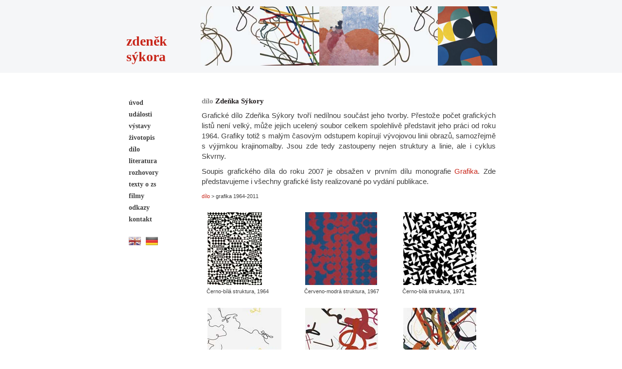

--- FILE ---
content_type: text/html
request_url: https://www.zdeneksykora.cz/?s=galerie&id_galerie=6
body_size: 3978
content:
<!DOCTYPE html PUBLIC "-//W3C//DTD XHTML 1.0 Strict//EN" "http://www.w3.org/TR/xhtml1/DTD/xhtml1-strict.dtd"> 
<html xmlns="http://www.w3.org/1999/xhtml" xml:lang="cs" lang="cs">
<head>
	<meta http-equiv="Content-Type" content="text/html; charset=utf-8" />
	<meta name="description" content="Zdeněk Sýkora" />
	<meta name="keywords" content="zdenek, zdeněk, sykora, sýkora, louny, malíř, umělec, obrazy, linky, knihy" />
	<title>Zdeněk Sýkora - dílo</title>
	<link href="style/style_edit.css" rel="stylesheet" type="text/css" media="all" />
	<link href="style/style_3.css" rel="stylesheet" type="text/css" media="all" />
	<link href="lightbox/lightbox.css" rel="stylesheet" type="text/css" media="all" />

	<script src="jscripts/support.js" type="text/javascript" charset="UTF-8"></script>
	<script src="jscripts/tiny_mce/tiny_mce.js" type="text/javascript" charset="UTF-8"></script>
	<script type="text/javascript">AC_FL_RunContent = 0;</script>
	<script src="jscripts/AC_RunActiveContent.js" type="text/javascript"></script>
	<script src="lightbox/jak_compressed.js" type="text/javascript"></script>
	<script src="lightbox/window_compressed.js" type="text/javascript"></script>
	<script src="lightbox/lightbox_compressed.js" type="text/javascript"></script>
	<script src="lightbox/interpolator_compressed.js" type="text/javascript"></script>
</head>



<body id="body" onload="Init();">
	<div id="background_layer">
		<div id="ramec">
<div id="head">
	<div id="webanim-new">
		<div id="jmeno-stranky"><h1>zdeněk</br>sýkora</h1></div>
			<div id="obrazek-animace-1" class="obrazek-animace"></div>
			<div id="obrazek-animace-2" class="obrazek-animace"></div>
			<div id="obrazek-animace-3" class="obrazek-animace"></div>
			<div id="obrazek-animace-4" class="obrazek-animace"></div>
			<div id="obrazek-animace-5" class="obrazek-animace"></div>
	</div>
	<script>
		var obr1 = document.getElementById("obrazek-animace-1");
		var obr2 = document.getElementById("obrazek-animace-2");
		var obr3 = document.getElementById("obrazek-animace-3");
		var obr4 = document.getElementById("obrazek-animace-4");
		var obr5 = document.getElementById("obrazek-animace-5");
		var obr = document.getElementsByClassName("obrazek-animace");
		var randomCislo1 = Math.floor(62*Math.random());
		obr1.style.backgroundImage = "url('img/hlavicka_obrazky/obr ("+ randomCislo1 + ").jpg')";
		var randomCislo2 = Math.floor(62*Math.random());
		obr2.style.backgroundImage = "url('img/hlavicka_obrazky/obr ("+ randomCislo2 + ").jpg')";
		var randomCislo3 = Math.floor(62*Math.random());
		obr3.style.backgroundImage = "url('img/hlavicka_obrazky/obr ("+ randomCislo3 + ").jpg')";
		var randomCislo4 = Math.floor(62*Math.random());
		obr4.style.backgroundImage = "url('img/hlavicka_obrazky/obr ("+ randomCislo4 + ").jpg')";
		var randomCislo5 = Math.floor(62*Math.random());
		obr5.style.backgroundImage = "url('img/hlavicka_obrazky/obr ("+ randomCislo5 + ").jpg')";

		function obr3change() {
		var randomCisloInt3 = Math.floor(62*Math.random());
    obr3.style.backgroundImage = "url('img/hlavicka_obrazky/obr ("+ randomCisloInt3 + ").jpg')";
		}
		function obr1change() {
		var randomCisloInt1 = Math.floor(62*Math.random());
    obr1.style.backgroundImage = "url('img/hlavicka_obrazky/obr ("+ randomCisloInt1 + ").jpg')";
		}
		function obr4change() {
		var randomCisloInt4 = Math.floor(62*Math.random());
    obr4.style.backgroundImage = "url('img/hlavicka_obrazky/obr ("+ randomCisloInt4 + ").jpg')";
		}
		function obr2change() {
		var randomCisloInt2 = Math.floor(62*Math.random());
    obr2.style.backgroundImage = "url('img/hlavicka_obrazky/obr ("+ randomCisloInt2 + ").jpg')";
		}
		function obr5change() {
		var randomCisloInt5 = Math.floor(62*Math.random());
		obr5.style.backgroundImage = "url('img/hlavicka_obrazky/obr ("+ randomCisloInt5 + ").jpg')";
		}

		setTimeout(function (){
			obr3change();
			setTimeout(obr1change, 2500);
			setTimeout(obr4change, 5000);
			setTimeout(obr2change, 7500);
			setTimeout(obr5change, 10000);
 		 setInterval(function () {
 			obr3change();
			setTimeout(obr1change, 2500);
			setTimeout(obr4change, 5000);
			setTimeout(obr2change, 7500);
			setTimeout(obr5change, 10000);
 		}, 12500);
	}, 2500);

		/*setInterval(function () {
     var randomCisloInt1 = Math.floor(62*Math.random());
		 obr3.style.backgroundImage = "url('img/hlavicka_obrazky/obr ("+ randomCisloInt1 + ").jpg')";
	 }, 20000);

	 setTimeout(function (){
		 setInterval(function () {
			var randomCisloInt2 = Math.floor(62*Math.random());
			obr2.style.backgroundImage = "url('img/hlavicka_obrazky/obr ("+ randomCisloInt2 + ").jpg')";
		}, 20000);
	 }, 5000);

	 setTimeout(function (){
		 setInterval(function () {
			var randomCisloInt3 = Math.floor(62*Math.random());
			obr1.style.backgroundImage = "url('img/hlavicka_obrazky/obr ("+ randomCisloInt3 + ").jpg')";
		}, 20000);
	}, 10000);*/
	/*	obr1.addEventListener('mouseover', () => {
			obr1.style.backgroundImage = "url('img/hlavicka_obrazky/strom.jpg')";
		});*/

	</script>
</div>
			<div id="content">
					<div id="content_left">
		<div id="menu_box">	
<table id="menu"><tr><td class="menu_td_item"><a href="./?s=">úvod</a></td></tr><tr><td class="menu_td_item"><a href="./?s=udalosti">události</a></td></tr><tr><td class="menu_td_item"><a href="./?s=vystavy" onmouseover="ShowSubMenu('122');" onmouseout="HideSubMenu('122');">výstavy</a><div class="submenu_layer"><div id="submenu_122" class="submenu_div" onmouseover="ShowSubMenu('122');"><ul onmouseout="HideSubMenu('122');"><li><a href="./?s=vystavy_samostatne">samostatné výstavy</a></li><li><a href="./?s=vystavy_skupinove">skupinové výstavy</a></li></ul></div></div></td></tr><tr><td class="menu_td_item"><a href="./?s=zivotopis">životopis</a></td></tr><tr><td class="menu_td_item"><a href="./?s=galerie" class="menu_actual">dílo</a></td></tr><tr><td class="menu_td_item"><a href="./?s=literatura" onmouseover="ShowSubMenu('129');" onmouseout="HideSubMenu('129');">literatura</a><div class="submenu_layer"><div id="submenu_129" class="submenu_div" onmouseover="ShowSubMenu('129');"><ul onmouseout="HideSubMenu('129');"><li><a href="./?s=literatura_monografie">monografie</a></li><li><a href="./?s=139" onmouseover="ShowSubMenu('139');" onmouseout="HideSubMenu('139');">katalogy</a><div class="submenu_layer"><div id="submenu_139" class="submenu_div" onmouseover="ShowSubMenu('139');"><ul onmouseout="HideSubMenu('139');"><li><a href="./?s=literatura_katalogy_samostatne">katalogy samostatných výstav</a></li><li><a href="./?s=literatura_katalogy_skupinove">katalogy skupinových výstav</a></li></ul></div></div></li><li><a href="./?s=bibliografie">bibliofilie 1992-2010</a></li><li><a href="./?s=knizni_obalky">knižní obálky</a></li><li><a href="./?s=literatura_jine_knihy">jiné knihy</a></li></ul></div></div></td></tr><tr><td class="menu_td_item"><a href="./?s=texty_zs" onmouseover="ShowSubMenu('154');" onmouseout="HideSubMenu('154');">rozhovory</a><div class="submenu_layer"><div id="submenu_154" class="submenu_div" onmouseover="ShowSubMenu('154');"><ul onmouseout="HideSubMenu('154');"><li><a href="./?s=156">Vítek Čapek: Rozhovor se Zdeňkem Sýkorou, 1986</a></li><li><a href="./?s=167">Josef Hlaváček: Otázky pro Zdeňka Sýkoru, 1968</a></li><li><a href="./?s=166">Vladimír Burda: Pražský podchod, 1968</a></li><li><a href="./?s=168">Jiří David: Zdeněk Sýkora 60, 1980</a></li><li><a href="./?s=169">Aleš Svoboda: Nový rozhovor se Zdeňkem Sýkorou, 1991</a></li><li><a href="./?s=170">Vít Petrjanoš: Počítačové umění?, 1991</a></li><li><a href="./?s=171">Jaroslav Čása: Několik otázek, 1992</a></li><li><a href="./?s=174">Jiří Hůla: Životní dílo malíře Zdeňka Sýkory v Městské knihovně, 1995</a></li><li><a href="./?s=175">Lenka Lindaurová: Struktura, náhodnost, počítač a Louny, 1995</a></li><li><a href="./?s=173">Adéla a Jaroslav Krbůškovi: Rozmluvy v ateliéru Zdeňka Sýkory, 1995</a></li><li><a href="./?s=172">Pavel Koukal: Jubilant posedlý kumštem, 1995</a></li><li><a href="./?s=176">Jana Komárková: Nekonečně možností má tvorba Zdeňka Sýkory, 1997</a></li><li><a href="./?s=157">citáty</a></li><li><a href="./?s=180">rozhovory o ZS</a></li></ul></div></div></td></tr><tr><td class="menu_td_item"><a href="./?s=texty_o_zs">texty o zs</a></td></tr><tr><td class="menu_td_item"><a href="./?s=filmy" onmouseover="ShowSubMenu('152');" onmouseout="HideSubMenu('152');">filmy</a><div class="submenu_layer"><div id="submenu_152" class="submenu_div" onmouseover="ShowSubMenu('152');"><ul onmouseout="HideSubMenu('152');"><li><a href="./?s=filmy_samostatne">filmy o zs</a></li><li><a href="./?s=filmy_skupinove">zs v jiných filmech</a></li></ul></div></div></td></tr><tr><td class="menu_td_item"><a href="./?s=odkazy">odkazy</a></td></tr><tr><td class="menu_td_item"><a href="./?s=kontakty">kontakt</a></td></tr><tr><td class="languages"><a href="?language=en&amp;s=galerie&amp;id_galerie=6"><img src="style/flags/flag_en.png" /></a><a href="?language=ge&amp;s=galerie&amp;id_galerie=6"><img src="style/flags/flag_ge.png" /></a></td></tr></table>		</div>
					</div>
					<div id="content_main">
						<div id="content_main_inner">
							<div id="debug_txt"></div>
<h1>dílo <span class="cerne_pismo">Zdeňka Sýkory</span></h1><div class="galerie_info_text"><p>Grafické dílo Zdeňka Sýkory tvoří nedílnou součást jeho tvorby. Přestože počet grafických listů není velký, může jejich ucelený soubor celkem spolehlivě představit jeho práci od roku 1964. Grafiky totiž s&nbsp;malým časovým odstupem kopírují vývojovou linii obrazů, samozřejmě s&nbsp;výjimkou krajinomalby. Jsou zde tedy zastoupeny nejen struktury a linie, ale i cyklus Skvrny.</p>
<p>Soupis grafického díla do roku 2007 je obsažen v&nbsp;prvním dílu monografie <a href="?s=literatura&amp;id_literatura=1" target="_blank">Grafika</a>. Zde představujeme i všechny grafické listy realizované po vydání publikace.&nbsp;</p></div><div class="cesta"><a href="?s=galerie&amp;id_galerie=0">dílo</a> &gt; grafika 1964-2011</div><div id="galerie_fotky"><table class="galerie_nahled_table"><tr><td class="galerie_nahled_top"><a href="img/galerie/grafika/G001.jpg"><img src="img/galerie/grafika/_small/G001.jpg" title="Černo-bílá struktura, 1964" /></a></td><td class="galerie_nahled_top"><a href="img/galerie/grafika/G018_GBR.jpg"><img src="img/galerie/grafika/_small/G018_GBR.jpg" title="Červeno-modrá struktura, 1967" /></a></td><td class="galerie_nahled_top"><a href="img/galerie/grafika/G030.jpg"><img src="img/galerie/grafika/_small/G030.jpg" title="Černo-bílá struktura, 1971" /></a></td></tr><tr><td class="galerie_nahled_bottom">Černo-bílá struktura, 1964</td><td class="galerie_nahled_bottom">Červeno-modrá struktura, 1967</td><td class="galerie_nahled_bottom">Černo-bílá struktura, 1971</td></tr><tr><td class="galerie_nahled_top"><a href="img/galerie/grafika/G036.jpg"><img src="img/galerie/grafika/_small/G036.jpg" title="Kvintet (z alba Linie), 1980" /></a></td><td class="galerie_nahled_top"><a href="img/galerie/grafika/G040.jpg"><img src="img/galerie/grafika/_small/G040.jpg" title="Fáze Nr. 31, 1989" /></a></td><td class="galerie_nahled_top"><a href="img/galerie/grafika/G043.jpg"><img src="img/galerie/grafika/_small/G043.jpg" title="Linie, 1995" /></a></td></tr><tr><td class="galerie_nahled_bottom">Kvintet (z alba Linie), 1980</td><td class="galerie_nahled_bottom">Fáze Nr. 31, 1989</td><td class="galerie_nahled_bottom">Linie, 1995</td></tr><tr><td class="galerie_nahled_top"><a href="img/galerie/grafika/G045.jpg"><img src="img/galerie/grafika/_small/G045.jpg" title="100 linií II (z alba 100 linií), 1995" /></a></td><td class="galerie_nahled_top"><a href="img/galerie/grafika/G062.jpg"><img src="img/galerie/grafika/_small/G062.jpg" title="Nudná, 2006" /></a></td><td class="galerie_nahled_top"><a href="img/galerie/grafika/G065.jpg"><img src="img/galerie/grafika/_small/G065.jpg" title="Let 2331 (z alba Létání), 2007" /></a></td></tr><tr><td class="galerie_nahled_bottom">100 linií II (z alba 100 linií), 1995</td><td class="galerie_nahled_bottom">Nudná, 2006</td><td class="galerie_nahled_bottom">Let 2331 (z alba Létání), 2007</td></tr><tr><td class="galerie_nahled_top"><a href="img/galerie/grafika/G070_11_linii%202008.jpg"><img src="img/galerie/grafika/_small/G070_11_linii%202008.jpg" title="11 linií, 2008" /></a></td><td class="galerie_nahled_top"><a href="img/galerie/grafika/G079.jpg"><img src="img/galerie/grafika/_small/G079.jpg" title="Barevná struktura, 1967/2009" /></a></td><td class="galerie_nahled_top"><a href="img/galerie/grafika/G080.jpg"><img src="img/galerie/grafika/_small/G080.jpg" title="Černo-bílá struktura, 1967/2009" /></a></td></tr><tr><td class="galerie_nahled_bottom">11 linií, 2008</td><td class="galerie_nahled_bottom">Barevná struktura, 1967/2009</td><td class="galerie_nahled_bottom">Černo-bílá struktura, 1967/2009</td></tr><tr><td class="galerie_nahled_top"><a href="img/galerie/grafika/_V3N1544.jpg"><img src="img/galerie/grafika/_small/_V3N1544.jpg" title="Černo-bílá struktura, 1967/2009" /></a></td><td class="galerie_nahled_top"><a href="img/galerie/grafika/_mg_7887m.jpg"><img src="img/galerie/grafika/_small/_mg_7887m.jpg" title="Černé nulové linie, 2011" /></a></td><td class="galerie_nahled_top"><a href="img/galerie/grafika/_mg_7890m.jpg"><img src="img/galerie/grafika/_small/_mg_7890m.jpg" title="Barevné nulové linie, 2011" /></a></td></tr><tr><td class="galerie_nahled_bottom">Černo-bílá struktura, 1967/2009</td><td class="galerie_nahled_bottom">Černé nulové linie, 2011</td><td class="galerie_nahled_bottom">Barevné nulové linie, 2011</td></tr></table></div>						<script type="text/javascript">
<!--		
							galerieLightBoxData = [
{alt: 'Černo-bílá struktura, 1964, linořez, papír, 61 x 45,5 cm',description: 'Černo-bílá struktura, 1964, linořez, papír, 61 x 45,5 cm', small: {url: 'img/galerie/grafika/_small/G001.jpg'}, big: {url: 'img/galerie/grafika/G001.jpg'}}, {alt: 'Červeno-modrá struktura, 1967, serigrafie, papír, 60 x 60 cm',description: 'Červeno-modrá struktura, 1967, serigrafie, papír, 60 x 60 cm', small: {url: 'img/galerie/grafika/_small/G018_GBR.jpg'}, big: {url: 'img/galerie/grafika/G018_GBR.jpg'}}, {alt: 'Černo-bílá struktura, 1971, serigrafie, papír, 60 x 60 cm',description: 'Černo-bílá struktura, 1971, serigrafie, papír, 60 x 60 cm', small: {url: 'img/galerie/grafika/_small/G030.jpg'}, big: {url: 'img/galerie/grafika/G030.jpg'}}, {alt: 'Kvintet (z alba Linie), 1980, serigrafie, papír, 70 x 70 cm',description: 'Kvintet (z alba Linie), 1980, serigrafie, papír, 70 x 70 cm', small: {url: 'img/galerie/grafika/_small/G036.jpg'}, big: {url: 'img/galerie/grafika/G036.jpg'}}, {alt: 'Fáze Nr. 31. 1989, serigrafie, papír, 70 x 70 cm',description: 'Fáze Nr. 31. 1989, serigrafie, papír, 70 x 70 cm', small: {url: 'img/galerie/grafika/_small/G040.jpg'}, big: {url: 'img/galerie/grafika/G040.jpg'}}, {alt: 'Linie, 1995, serigrafie, papír, 90,5 x 90,5 cm',description: 'Linie, 1995, serigrafie, papír, 90,5 x 90,5 cm', small: {url: 'img/galerie/grafika/_small/G043.jpg'}, big: {url: 'img/galerie/grafika/G043.jpg'}}, {alt: '100 linií II (z alba 100 linií), 1995, serigrafie, papír, 70 x 70 cm',description: '100 linií II (z alba 100 linií), 1995, serigrafie, papír, 70 x 70 cm', small: {url: 'img/galerie/grafika/_small/G045.jpg'}, big: {url: 'img/galerie/grafika/G045.jpg'}}, {alt: 'Nudná, 2006, serigrafie, papír, 115 x 115 cm',description: 'Nudná, 2006, serigrafie, papír, 115 x 115 cm', small: {url: 'img/galerie/grafika/_small/G062.jpg'}, big: {url: 'img/galerie/grafika/G062.jpg'}}, {alt: 'Let 2331 (z alba Létání), 2007, serigrafie, papír, 70 x 70 cm',description: 'Let 2331 (z alba Létání), 2007, serigrafie, papír, 70 x 70 cm', small: {url: 'img/galerie/grafika/_small/G065.jpg'}, big: {url: 'img/galerie/grafika/G065.jpg'}}, {alt: '11 linií, 2008, serigrafie, papír, 70 x 70 cm',description: '11 linií, 2008, serigrafie, papír, 70 x 70 cm', small: {url: 'img/galerie/grafika/_small/G070_11_linii%202008.jpg'}, big: {url: 'img/galerie/grafika/G070_11_linii%202008.jpg'}}, {alt: 'Barevná struktura, 1967/2009, serigrafie, papír, 70 x 70 cm',description: 'Barevná struktura, 1967/2009, serigrafie, papír, 70 x 70 cm', small: {url: 'img/galerie/grafika/_small/G079.jpg'}, big: {url: 'img/galerie/grafika/G079.jpg'}}, {alt: 'Černo-bílá struktura, 1967/2009, serigrafie, papír, 70 x 70 cm',description: 'Černo-bílá struktura, 1967/2009, serigrafie, papír, 70 x 70 cm', small: {url: 'img/galerie/grafika/_small/G080.jpg'}, big: {url: 'img/galerie/grafika/G080.jpg'}}, {alt: 'Černo-bílá struktura, 1967/2009, 8 serigrafií, papír, každá 220 x 38,8 cm',description: 'Černo-bílá struktura, 1967/2009, 8 serigrafií, papír, každá 220 x 38,8 cm', small: {url: 'img/galerie/grafika/_small/_V3N1544.jpg'}, big: {url: 'img/galerie/grafika/_V3N1544.jpg'}}, {alt: 'Černé nulové linie, 2011, serigrafie, papír, 120 x 120 cm',description: 'Černé nulové linie, 2011, serigrafie, papír, 120 x 120 cm', small: {url: 'img/galerie/grafika/_small/_mg_7887m.jpg'}, big: {url: 'img/galerie/grafika/_mg_7887m.jpg'}}, {alt: 'Barevné nulové linie, 2011, serigrafie, papír, 120 x 120 cm',description: 'Barevné nulové linie, 2011, serigrafie, papír, 120 x 120 cm', small: {url: 'img/galerie/grafika/_small/_mg_7890m.jpg'}, big: {url: 'img/galerie/grafika/_mg_7890m.jpg'}}							];
//-->
						</script>
<div class="menutree"></div><div class="clear"></div>						</div>
					</div>
	
			</div>
			
			<div id="foot">
				<div id="footer">
					<div id="footer_copy" ondblclick="location.href='?s=login';">
						&copy; 2026 lenka sýkorová
					</div>
					<div id="footer_menu">
<a href="./">úvod</a>&middot;<a href="./?s=mapa_stranek">mapa stránek</a>&middot;<a href="./?s=kontakty">kontakt</a>&middot;<a href="./?s=180">rozhovory o ZS</a>					</div>
					<div class="clear right" style="font-size: 8px; line-height: 140%; margin-top: 10px;">
						Jakékoli užití obsahu těchto webových stránek včetně publikování, dalšího šíření či zpřístupňování textů a fotografií je bez písemného souhlasu držitele autorských práv zakázáno.
					</div>
					<div id="footer_www">
						www.zdeneksykora.cz
					</div>
				</div>
			</div>
			

<form name="system_data" action="./" method="post"><input name="page_id" type="hidden" value="galerie" /></form>			
		</div>
		
	</div>
</body>
</html>


--- FILE ---
content_type: text/css
request_url: https://www.zdeneksykora.cz/style/style_edit.css
body_size: 1181
content:
IMG {
	margin: 5px;
	vertical-align: middle;
/*	border: 1px solid #86847f; */
}
BODY {
	margin: 1px;
	font-family: Helvetica, Verdana;
	font-size: 15px;
	color: #3d3d3d;
	background: #ffffff;
	text-align: justify;
	line-height: 140%;
}
P {
	margin: 10px 0;
}
HR {
	color: #ffffff;
	border: none;
	border-top: 1px solid #c0c0c0;
	height: 1px;
}
TH, TD, THEAD TD, CAPTION {
	font-family: Helvetica, Verdana;
	font-size: 15px;
	color: #3d3d3d;
}
TD P {
	margin: 0;
	text-align: left;
}
A:visited, A:link, A:active {
	color: #c8261a;
	text-decoration: none;
}
A:hover {
	color: #808080;
	text-decoration: none;
}
A IMG {
	border: none;
}
UL {
	list-style-image: url('ul.png');
	padding-left: 20px;
	margin-left: 0;
}
UL LI UL {
	list-style-type: none;
	list-style-image: none;
}
TD UL {
	margin-top: 0;
	padding-left: 15px;
}
LI {
/*	margin-bottom: 7px; */
}

INPUT, TEXTAREA, SELECT {
	background-color: #fcfdff;
	color: #231f20;
	font-family: Helvetica, Verdana;
	font-size: 13px;
}
/*
FORM {
	margin: 0px;
	padding: 0px;
}
*/
H1, H2, H3, H4, H5, H6 {
	font-family: Verdana;
	font-weight: bold;
	color: #8c8c8c;
	text-decoration: none;
	text-align: left;
	margin: 10px 0;
	line-height: normal;
}
H1 {
	font-size: 15px;
}
H2 {
	font-size: 13px;
}
H3 {
	font-size: 12px;
}
H4 {
	font-size: 11px;
}
H5 {
	font-size: 10px;
}
H6 {
	font-size: 9px;
}

.sede_pismo {
	color: #706467;
}
.cerne_pismo {
	color: #231f20;
}
.cervene_pismo {
	color: #f00e0e; /*#ef4035;*/
}
.male_pismo {
	font-size: 11px;
}
.velke_pismo {
	font-size: 17px;
}
.velikanske_pismo {
	font-size: 21px;
}

.obrazek_v_textu {
/*	border: 2px solid white; */
	margin: 10px;
}
.obrazek_v_textu_vlevo {
/*	border: 2px solid white; */
	float: left;
	margin: 5px 20px 5px 0;
}
.obrazek_v_textu_vpravo {
/*	border: 2px solid white; */
	float: right;
	margin: 5px 0 5px 20px;
}

.tabulka {
	border-collapse: collapse;
	border: 1px solid #e0e0e0;
}
.tabulka TH, .tabulka THEAD TD, .tabulka CAPTION {
	font-size: 11pt;
	padding: 2px;
}
.tabulka TD {
	font-size: 11pt;
	text-align: center;
	padding: 2px;
	border: 1px solid #e0e0e0;
}
.tabulka P {
	padding: 0;
	margin: 0;
}


.tabulka_bez_car {
	border: none;
}
.tabulka_bez_car TH, .tabulka_bez_car THEAD TD, .tabulka_bez_car CAPTION {
	padding: 0pt 10pt 4pt 0pt;
	border: none;
	vertical-align: top;
	text-align: right;
	font-weight: bold;
}
.tabulka_bez_car TD {
	padding: 0pt 10pt 4pt 0pt;
	border: none;
	text-align: left;
	vertical-align: top;
}
.tabulka_bez_car .right {
	text-align: right;
}
.tabulka_bez_car P {
	padding: 0;
	margin: 0;
}


.tabulka_bez_car_center {
	border: none;
}
.tabulka_bez_car_center TH, .tabulka_bez_car_center THEAD TD, .tabulka_bez_car_center CAPTION {
	padding: 0pt 10pt 4pt 0pt;
	border: none;
	vertical-align: top;
	text-align: center;
	font-weight: bold;
}
.tabulka_bez_car_center TD {
	padding: 0pt 10pt 4pt 0pt;
	border: none;
	text-align: center;
	vertical-align: top;
}
.tabulka_bez_car_center H1, .tabulka_bez_car_center H2 {
	padding: 0;
	margin: 0;
	text-align: center;
}
.tabulka_bez_car_center P {
	padding: 0;
	margin: 0;
	text-align: center;
}



.tabulka_barevna {
	border-collapse: collapse;
	border: 1px solid #d1a838;
}
.tabulka_barevna TH, .tabulka_barevna THEAD TD, .tabulka_barevna CAPTION {
	font-size: 10pt;
	font-weight: bold;
	border: 1px solid #d1a838;
	padding: 2px 10px;
	background-color: #d1a838;
	color: #f0f0f0;
	text-align: center;
}
.tabulka_barevna TD {
	font-size: 10pt;
	border: 1px dotted #d1a838;
	padding: 3px 10px;
	text-align: center;
}
.tabulka_barevna .lineup TD {
	border-top: 2px solid;
}

.galerie {
/*	border: 1px solid #e0e0e0; */
	padding: 5px;
	text-align: left;
}
.galerie IMG {
/*	vertical-align: middle; */
/*	border: 1px solid #e0e0e0; */
	margin: 4px 2px;
}

.clear {
	clear: both;
}
.clear_right {
	clear: right;
}
#logo-NTK{
	max-width: 42px;
	margin-right: 10px;
}
.obrazek-animace{
	display: inline-block;
  width: 122px;
  height: 122px;
  /* border: solid 3px white; */
  float: right;
  /* margin: 0px 0px 5px 0px; */
  background-size: cover;
  margin-top: 13px;
}
#webanim-new{
	margin: auto;
	text-align: center;
	vertical-align: middle;
	height: 150px;
	max-width: 765px;
	position: relative;
}
#jmeno-stranky{
	float: left;
	display: inline-block;
	height: 110px;
	margin: 17px 2px 17px 2px;
}
#jmeno-stranky h1{
	position: absolute;
  bottom: 7px;
  font-size: 28px;
  color: #c8261a;
}


--- FILE ---
content_type: text/css
request_url: https://www.zdeneksykora.cz/style/style_3.css
body_size: 2795
content:
IMG {
	margin: 0;
	border: none;
}
/*
#content IMG {
	margin: 5px;
}
*/
BODY {
	margin: 0px;
	background: url('head_bg.png') center top repeat-x;
}
#background_layer {
/*	min-width: 1030px; */
	margin: 0;
	padding: 0;
}
#ramec {
	width: 1000px;
	margin: 0 auto;
/*	background: url('box_repeat.png') left 512px repeat-y; */
/*	min-height: 600px; */
}
#webanim {
}
#head {
/*	position: relative;
	z-index: 4; */
	height: 150px;
	/*background: url('head.png') center top no-repeat;*/
}
#head_inner {
	padding: 10px 0 0 500px;
}

#content {
	position: relative;
	z-index: 2;
}
#content_left {
	float: left;
	width: 150px;
	margin-left: 105px;
	padding: 49px 0 0 0;
}
#content_main {
/*	float: left; */
	margin-left: 255px;
	width: 645px;
	padding: 40px 0 0 0;
}
#content_main_inner {
	padding: 0px 20px 20px 20px;
/*	background: url('content_bg.png') left top repeat; */
	min-height: 320px;
}

#menu_box {
	margin: 0;
/*	background: url('menu_bg.png') center center repeat-x; */
	position: relative;
	z-index: 5;
}
#menu {
	position: absolute;
	z-index: 5;
	cursor: default;
/*	margin: 0 auto 0 0; */
	border-collapse: collapse;
	border: none;
	width: 150px;
}
#menu .submenu_layer {
	display: none; /*Odstraněno kvůli bugu s nefunkčními prvky menu. Submenu se objeví při hoveru na main menu item a již nezmizí. Z nějakého důvodu mu byla dříve nastavena opacity 0*/
	position: relative;
	top: -17px;
	left: 120px;
}
#menu .submenu_div {
	display: none;
	position: absolute;
	z-index: 100;
/*	left: 100px; */
/*	top: 0px; */
/*	filter: alpha(opacity=100);
	opacity: 1.0; */
}
#menu .submenu_div .submenu_div {
/*	top: 5px;
	margin-top: -36px;
	left: 150px; */
}
.opacity_class {
	filter: alpha(opacity=0);
	opacity: 0;
}
#menu TR TD UL {
	list-style-type: none;
	list-style-image: none;
	text-align: left;
	padding: 0;
	margin: 0px;
/* 	border: 1px solid #d0d0d0; */
	background: url('submenu_bg.png') left top repeat-y;
}
#menu TR TD {
	height: 24px;
	padding: 0;
	border: none;
	text-align: left;
}
#menu TR .menu_td_item {
	background: transparent;
}
#menu TR .menu_td_item:hover {
	background: #f8f8f8;
}
/*#menu TR .menu_td_left {
	width: 70px;
}
#menu TR .menu_td_splitter {
	width: 25px;
	background: url('menu_splitter.png') center top no-repeat;
}
#menu TR .menu_td_right {
	width: 80px;
}*/
#menu TR TD UL LI {
	float: none;
	margin: 0;
	padding: 0;
	white-space: nowrap;
}
#menu TR TD UL LI:hover {
	background: #fffffa;
/*	background: url('submenu_bg_hover.png') left top repeat; */
}
#menu A:visited, #menu A:link, #menu A:active {
	text-decoration: none;
	cursor: pointer;
}
#menu A:hover {
	text-decoration: none;
	cursor: pointer;
}
#menu TR .menu_td_item A {
/*	height: 21px; */
	font-family: Verdana;
	font-size: 14px;
	font-weight: bold;
	color: #404040;
	margin: 0;
	padding: 1px 20px 0 20px;
	display: block;
	text-align: left;
/*	text-transform: uppercase; */
}
#menu TR .menu_td_item A:hover {
	color: #000000;
}
#menu TR .menu_td_item UL A {
/*	height: auto; */
	font-size: 13px;
	color: #404040;
	padding: 0px 30px 0px 25px;
	margin: 0;
	display: block;
	font-weight: normal;
	text-align: left;
/*	border-bottom: 1px solid #ffffff; */
	background: url('submenu_dot.png') 0px center no-repeat;
	text-transform: none;
}
#menu .menu_actual {
	color: #101010;
}

#menu TR TD.languages {
	padding: 20px 0 20px 15px;
}
#menu TR TD.languages A {
	padding: 5px;
}
#menu TR TD.languages A:hover {
	background: #f8f8f8;
}
#menu TR TD.languages IMG {
	margin: 0px;
}


#foot {
	clear: both;
	position: relative;
	z-index: 3;
	font-family: Verdana;
}
#footer {
	margin: 0px 0 0 0;
	padding: 20px 120px 5px 120px;
	color: #918180;
	text-align: left;
}
#footer_menu {
	font-size: 11px;
/*	font-weight: bold; */
	text-align: left;
}
#footer_menu A {
	padding: 3px 5px;
}
#footer_menu A:visited, #footer_menu A:link, #footer_menu A:active {
	text-decoration: none;
	color: #918180;
}
#footer_menu A:hover {
	text-decoration: none;
	color: #ff695e;
}
#footer_menu IMG {
	margin: 0 3px;
}
#footer_copy {
	text-align: right;
	font-size: 10px;
	cursor: default;
	margin: 0 0 0px 0;
	float: right;
}

#footer_www {
	display: none;
}
@media print {
	#background_layer {
		background: none;
	}
	#footer_menu {
		display: none;
	}
	#footer_www {
/*		display: block; */
	}
	#menu {
		display: none;
	}
	.adminmenu {
		display: none;
	}
}



.menutree I {
	color: #a0a0a0;
	font-size: 13px;
}
.menutree IMG {
	margin: 0 5px;
}
/*.menutree UL LI UL {
	list-style-type: none;
	list-style-image: none;
}
.menutree UL {
	padding-left: 20px;
	margin-left: 0;
}*/
.menutree .tree_link {
/*	font-weight: bold; */
}

.log {
	margin: 0px;
	padding: 10px;
/*	font-size: 9pt; */
	color: #404080;
/*	text-align: center; */
}
.logko {
	color: #f04040;
}
.log .warning {
/*	font-weight: bold; */
	color: red;
}
.adminmenu {
	clear: right;
	text-align: right;
}
.adminmenu FORM {
	display: inline;
}

.tlacitko {
	background-color: #f0f0f0;
	border: 1px solid #e0e0e0;
	color: #909090;
	font-size: 11px;
	font-weight: normal;
	cursor: pointer;
	margin: 3px;
	padding: 1px;
}
.tlacitko:hover {
	background-color: #ffffff;
}
.tlacitko2 {
	background-color: #b9bbbd;
	border: 1px outset #e0e0e0;
	color: #3b9390;
	font-size: 11pt;
	font-weight: bold;
	cursor: pointer;
	margin: 3px;
}
.tlacitko2:hover {
	background-color: #e0ffe0;
}
.tlacitko_cancel {
	background-color: #b9bbbd;
	border: 1px outset #e0e0e0;
	color: #d53c3c;
	font-size: 11pt;
	font-weight: bold;
	cursor: pointer;
	margin: 3px;
}
.tlacitko_cancel:hover {
	background-color: #ffe0e0;
}

.cursor_pointer {
	cursor: pointer;
}

.systemdiv {
/*	float: right; */
	font-size: 8pt;
	font-weight: bold;
	margin: 0px 10px 0px 10px;
	padding: 2px;
	color: #606060;
	background: #ffffff;
	border-left: solid 1px #f9f9f9;
	border-right: solid 1px #e9e9e9;
	border-top: solid 1px #f9f9f9;
	border-bottom: solid 1px #e9e9e9;
}
.systemdiv:hover {
	border-left: solid 1px #e9e9e9;
	border-right: solid 1px #f9f9f9;
	border-top: solid 1px #e9e9e9;
	border-bottom: solid 1px #f9f9f9;
	background-color: #f5f5f5;
	color: #3440ad;
}
.systemdiv_left {
	float: left;
}
.systemdiv IMG {
	margin: 0px 4px;
}
.systemdiv_transparent {
	background: transparent;
	border: none;
	margin-bottom: 0;
	padding: 0;
}
.systemdiv_transparent:hover {
	background: transparent;
	border: none;
}

.cesta {
	padding: 0 0 0px 0;
	text-align: left;
	font-size: 8pt;
}

.center {
	text-align: center;
}
.right {
	text-align: right;
}
.very_small {
	font-size: 10px;
}

/**************   TPL   **************/

.lists {
	padding: 10px 0 0 0;
	text-align: center;
}
.lists SPAN {
	font-weight: bold;
	margin: 0 5px;
}

.general_admin {
	clear: both;
	padding: 20px 10px;
	text-align: right;
}
.general_admin FORM {
	display: inline;
}

.novinka {
	margin: 0px auto 0 auto;
	padding: 15px 0 10px 0;
	min-height: 50px;
	border-bottom: 1px dotted #e0e0e0;
}
.novinka_datum {
	text-align: right;
	font-size: 9pt;
	padding: 2px 10px;
	font-style: italic;
}
.novinka_text {
}


.vystava_overview {
	padding: 10px 0 0px 0;
	clear: both;
	font-size: 13px;
	line-height: 120%;
}
.vystava_overview .vystava_obrazek {
	float: left;
	padding: 5px;
	border: 1px solid #e0e0e0;
}
.vystava_overview .vystava_text {
	margin-left: 126px;
	padding: 5px;
	border: 1px solid #e0e0e0;
	min-height: 111px;
}
.vystava_overview .vystava_nazev {
	font-weight: bold;
}
.vystava_overview .vystava_anotace P {
	margin: 0;
	color: #808080;
}
.vystava_overview .vystava_mesto_a_datum {
}

.vystava_detail {
	margin-bottom: 20px;
}
.vystava_detail .vystava_nazev {
	font-weight: bold;
	font-size: 17px;
}
.vystava_detail .vystava_mesto_a_datum {
	font-weight: bold;
	color: #a0a0a0;
}
.vystava_detail .vystava_text {
}

.vystava_soubory {
	padding: 10px 0 0px 0;
	clear: both;
	line-height: 120%;
}
.vystava_soubory .soubory_text {
	font-size: 12px;
	font-weight: bold;
	padding: 5px;
	border: 1px solid #e0e0e0;
}


.film_overview {
	padding: 10px 0 0px 0;
	clear: both;
	font-size: 13px;
	line-height: 120%;
}
.film_overview .film_obrazek {
	float: left;
	padding: 5px;
	border: 1px solid #e0e0e0;
}
.film_overview .film_text {
	margin-left: 126px;
	padding: 5px;
	border: 1px solid #e0e0e0;
	min-height: 111px;
}
.film_overview .film_nazev {
	font-weight: bold;
}
.film_overview .film_anotace P {
	margin: 0;
	color: #808080;
}

.film_detail {
	margin-bottom: 20px;
}
.film_detail .film_nazev {
	font-weight: bold;
	font-size: 17px;
}
.film_detail .film_text {
}

.film_soubory {
	padding: 10px 0 0px 0;
	clear: both;
	line-height: 120%;
}
.film_soubory .soubory_text {
	font-size: 12px;
	font-weight: bold;
	padding: 5px;
	border: 1px solid #e0e0e0;
}

.literatura_overview {
	padding: 10px 0 0px 0;
	clear: both;
	font-size: 13px;
	line-height: 120%;
}
.literatura_overview .literatura_obrazek {
	float: left;
	padding: 5px;
	border: 1px solid #e0e0e0;
}
.literatura_overview .literatura_text {
	margin-left: 126px;
	padding: 5px;
	border: 1px solid #e0e0e0;
	min-height: 111px;
}
.literatura_overview .literatura_nazev {
	font-weight: bold;
}
.literatura_overview .literatura_anotace P {
	margin: 0;
	color: #808080;
}
.literatura_detail {
	margin-bottom: 20px;
}
.literatura_detail .literatura_nazev {
	font-weight: bold;
	font-size: 17px;
}
.literatura_detail .literatura_text {
}
.literatura_soubory {
	padding: 10px 0 0px 0;
	clear: both;
	line-height: 120%;
}
.literatura_soubory .soubory_text {
	font-size: 12px;
	font-weight: bold;
	padding: 5px;
	border: 1px solid #e0e0e0;
}


.galerie_info_text {
/*	padding-left: 50px; */
/*	font-style: italic; */
}
.galerie_strom P {
	margin-top: 0;
	margin-bottom: 0;
/*	color: #a0a0a0; */
	font-size: 11px;
	line-height: 130%;
}
.galerie_strom .tree_link {
/*	font-weight: bold; */
}
.menutree .galerie_strom .tree_link {
	font-weight: normal;
}
#galerie_fotky {
	text-align: left;
/*	border: 1px dotted #f0f0f0; */
	padding: 5px 0px 5px 0px;
}
#galerie_fotky IMG {
	border: 2px solid white;
	margin: 5px 0;
	vertical-align: bottom;
}
#galerie_fotky .galerie_nahled_table {
	border-collapse: collapse;
	border: none;
}
#galerie_fotky .galerie_nahled_table TD {
	width: 200px;
	text-align: left;
	font-size: 11px;
	line-height: 120%;
}
#galerie_fotky .galerie_nahled_table .galerie_nahled_top {
	padding: 10px 10px 0 10px;
	vertical-align: bottom;
}
#galerie_fotky .galerie_nahled_table .galerie_nahled_bottom {
	padding: 0px 10px 10px 10px;
	vertical-align: top;
}
#galerie_fotky .galerie_nahled_table TD A {
	color: #202020;
}
#galerie_fotky .galerie_nahled_table TD A:hover {
	color: #404040;
}
.prispevek {
	width: 580px;
	margin: 20px auto 0px auto;
	padding: 0;
}
.prispevek .prispevek_top {
	height: 36px;
	background: url('forum_table_top.png') no-repeat left bottom;
}
.prispevek .prispevek_top_highlighted {
	background: url('forum_table_top_highlighted.png') no-repeat left bottom;
}
.prispevek .prispevek_top_obsah {
	font-size: 13px;
	color: #e0e0e0;
	text-align: left;
	padding: 10px 20px 0 20px;
}
.prispevek .prispevek_top_obsah A:visited, .prispevek .prispevek_top_obsah A:link, .prispevek .prispevek_top_obsah A:active {
	color: #ffe0e0;
}
.prispevek .prispevek_top_obsah A:hover {
	color: #ffffff;
}
.prispevek .prispevek_top_obsah B {
	font-size: 14px;
	color: #f0f0f0;
}
.prispevek .prispevek_content_bg {
	background: url('forum_table_middle.png') repeat-y left top;
}
.prispevek .prispevek_content {
/*	background: url('forum_table_middle_top.png') no-repeat left top; */
}
.prispevek .prispevek_main_bar {
}
.prispevek .prispevek_body {
	text-align: justify;
}
.prispevek .prispevek_body .prispevek_body_obsah {
	padding: 5px 40px 5px 40px;
	font-size: 13px;
	color: #202020;
/*	overflow: hidden; */
}
.prispevek .prispevek_body .prispevek_body_obsah P {
	margin: 5px 0 5px 0;
}
.prispevek .prispevek_body .prispevek_body_obsah .reakce_na_prispevek {
	font-size: 11px;
	text-align: right;
	color: #808080;
	margin: 0;
	padding: 0 0 10px 0;
}
.prispevek .prispevek_body .prispevek_body_obsah .button_reagovat {
	text-align: right;
	position: relative;
	top: 10px;
	left: 15px;
}
.prispevek .prispevek_body .prispevek_body_obsah .button_reagovat A {
	margin: 0;
}
.prispevek .prispevek_bottom {
	height: 24px;
	background: url('forum_table_bottom.png') no-repeat left top;
}
/*Petr Kadleček - rozšíření*/
/*Rozscestníky*/
.rozcestnik_polozka{
	margin-bottom: 10px;
}
.menutree ul{
	padding: 0px;
}
.menutree li{
	list-style:none;
}
.menutree img{
	margin: 2px 10px 2px 0px;
}


--- FILE ---
content_type: text/css
request_url: https://www.zdeneksykora.cz/lightbox/lightbox.css
body_size: 1252
content:
			/*uzivatel musi mit na pameti ze chceme videt scrollbar vzdy, proto je nutne ho mit zapnuty a pocitat s jeho sirkou 17px!!!*/
			/*tedy sirka galerie musi byt o 17px vice a sirka thmbus pole take, pokud je vse nalezato tak se jedna o vysku*/


			/*galerie s obrazky vpravo*/

			/*rozmery galerie*/
			.lightBox 								{background-color: black; width: 930px; height: 462px; padding-top:10px; padding-left: 10px; padding-right: 10px;}
			.lightBox .image-browser-image			{width: 800px; height: 450px; border: 1px solid #333; overflow: hidden; padding: 0px; float: left; position: relative;}
			/*nahledovy pas*/
			.lightBox .image-browser-thumbs									{ width: 127px;height: 452px; overflow-y:scroll; float: right;}
			.lightBox .image-browser-thumbs div.image-browser-thumb-box		{ height: 55px; width: 100px; padding: 0px; margin: 3px; border: 1px solid #333;}
			/*ramecek okolo aktivniho nahledu*/
			.lightBox .image-browser-thumbs div.image-browser-active		{border: 3px solid red;}

			/*zasednuti pod galerii*/
			div.image-browser-root 					{ _filter: progid:DXImageTransform.Microsoft.AlphaImageLoader(src='img/bg.png', sizingMethod='scale' );}
			div[class~="image-browser-root"] 		{ background: url(img/bg.png); }

			/*ovladaci tlacitka*/
			.image-browser-prev 					{ position: absolute; top: 20px; left: 20px; display: block; width: 42px; height: 36px; cursor: pointer; background: url(img/lb-previous-active.png); _background: none; _filter: progid:DXImageTransform.Microsoft.AlphaImageLoader(src='img/lb-previous-active.png'));}
			.image-browser-prev:hover				{ background: url(img/lb-previous-hover.png); _background: none; _filter: progid:DXImageTransform.Microsoft.AlphaImageLoader(src='img/lb-previous-hover.png')); }
			.image-browser-next 					{ position: absolute; top: 20px; left: 66px; display: block; width: 42px; height: 36px; cursor: pointer; background: url(img/lb-next-active.png); _background: none; _filter: progid:DXImageTransform.Microsoft.AlphaImageLoader(src='img/lb-next-active.png')); }
			.image-browser-next:hover				{ background: url(img/lb-next-hover.png); _background: none; _filter: progid:DXImageTransform.Microsoft.AlphaImageLoader(src='img/lb-next-hover.png')); }
			.image-browser-prev-disabled			{ position: absolute; top: 20px; left: 20px; display: block; width: 42px; height: 36px; cursor: pointer; background: url(img/lb-previous-inactive.png); _background: none;  _filter: progid:DXImageTransform.Microsoft.AlphaImageLoader(src='img/lb-previous-inactive.png')); }
			.image-browser-next-disabled			{ position: absolute; top: 20px; left: 66px; display: block; width: 42px; height: 36px; cursor: pointer; background: url(img/lb-next-inactive.png); _background: none; _filter: progid:DXImageTransform.Microsoft.AlphaImageLoader(src='img/lb-next-inactive.png')); }
			.image-browser-close					{ position: absolute; top: 20px; left: 760px; display: block; width: 42px; height: 36px; cursor: pointer; background: url(img/lb-close-active.png); _background:none ;_filter: progid:DXImageTransform.Microsoft.AlphaImageLoader(src='img/lb-close-active.png'));}
			.image-browser-close:hover				{ background: url(img/lb-close-hover.png); _background:none; _filter: progid:DXImageTransform.Microsoft.AlphaImageLoader(src='img/lb-close-hover.png'));}

			/*image preload pro hover obrazky navigace do poskytnutych skrytych DIVu, je mozno nacist i pro disabled */
			div.image-browser-prev-preload			{ background: url(img/lb-previous-hover.png);}
			div.image-browser-next-preload			{ background: url(img/lb-next-hover.png);}
			div.image-browser-close-preload			{ background: url(img/lb-close-hover.png);}


			/*galerie s popiskem a obrazky vpravo*/

			.lightBox2 								{background-color: black; width: 980px; height: 502px; padding-top:10px; padding-left: 10px; padding-right: 10px;}
			.lightBox2 .image-browser-image			{width: 800px; height: 450px; border: 1px solid #333; overflow: hidden; padding: 0px; float: left; position: relative;}
			/*nahledovy pas*/
			.lightBox2 .image-browser-thumbs									{ width: 167px;height: 452px; overflow-y:scroll; float: right;}
			.lightBox2 .image-browser-thumbs div.image-browser-thumb-box		{ /*x height: 95px;*/ width: 130px; padding: 0px; margin: 3px; border: 1px solid #111;}
			/*ramecek okolo aktivniho nahledu*/
			.lightBox2 .image-browser-thumbs div.image-browser-active		{border: 1px solid #c00000;}
			/*styly pro popisku*/
			.lightBox2 .image-browser-caption		{ height: 40px; overflow: auto; width: 800px; text-align:left; float: left; padding-left:5px; color: #e0e0e0; padding-top: 7px; font-family:Arial, Helvetica, sans-serif; line-height:140%; font-size: 12px; /*napevno protoze je to v tabulce*/}


			.lightBox2 .image-browser-photo-count	{ width: 100px; margin-right: 15px; padding-top: 7px; text-align: center; float: right; color: #999; font-family:Arial, Helvetica, sans-serif; line-height:140%; font-size: 12px;/*napevno protoze je to v tabulce*/ }


			/*galerie s obrazky dole*/

			.lightBox3 								{background-color: black; width: 800px; height: 547px; padding-top:10px; padding-left: 10px; padding-right: 10px;}
			.lightBox3 .image-browser-image			{width: 800px; height: 450px; border: 1px solid #333; overflow: hidden; padding: 0px; float: left; position: relative;}
			/*nahledovy pas*/
			.lightBox3 .image-browser-thumbs									{ width: 800px;height: 81px; overflow-x:scroll; clear: both;}
			.lightBox3 .image-browser-thumbs div.image-browser-thumb-box		{ height: 55px; width: 100px; padding: 0px; margin: 3px; border: 1px solid #333;}
			/*ramecek okolo aktivniho nahledu*/
			.lightBox3 .image-browser-thumbs div.image-browser-active		{border: 3px solid red;}
			/*styly pro popisku*/
			.lightBox3 .image-browser-caption		{ display: none;}




			/*slideshow*/
			.image-browser-slideshow-pause			{ position: absolute; top: 414px; left: 20px; display: block; width: 42px; height: 36px; cursor: pointer; background: url(img/lb-slideshow-pause.png); _background:none ;_filter: progid:DXImageTransform.Microsoft.AlphaImageLoader(src='img/lb-slideshow-pause.png'));}
			.image-browser-slideshow-play			{ position: absolute; top: 414px; left: 20px; display: block; width: 42px; height: 36px; cursor: pointer; background: url(img/lb-slideshow-active.png); _background:none ;_filter: progid:DXImageTransform.Microsoft.AlphaImageLoader(src='img/lb-slideshow-active.png'));}
			.image-browser-slideshow-play:hover		{ background: url(img/lb-slideshow-hover.png); _background:none; _filter: progid:DXImageTransform.Microsoft.AlphaImageLoader(src='img/lb-slideshow-hover.png'));}

--- FILE ---
content_type: application/javascript
request_url: https://www.zdeneksykora.cz/lightbox/lightbox_compressed.js
body_size: 8097
content:
/*
Licencováno pod MIT Licencí

© 2008 Seznam.cz, a.s.

Tímto se uděluje bezúplatná nevýhradní licence k oprávnění užívat Software,
časově i místně neomezená, v souladu s příslušnými ustanoveními autorského zákona.

Nabyvatel/uživatel, který obdržel kopii tohoto softwaru a další přidružené 
soubory (dále jen „software“) je oprávněn k nakládání se softwarem bez 
jakýchkoli omezení, včetně bez omezení práva software užívat, pořizovat si 
z něj kopie, měnit, sloučit, šířit, poskytovat zcela nebo zčásti třetí osobě 
(podlicence) či prodávat jeho kopie, za následujících podmínek:

- výše uvedené licenční ujednání musí být uvedeno na všech kopiích nebo 
podstatných součástech Softwaru.

- software je poskytován tak jak stojí a leží, tzn. autor neodpovídá 
za jeho vady, jakož i možné následky, ledaže věc nemá vlastnost, o níž autor 
prohlásí, že ji má, nebo kterou si nabyvatel/uživatel výslovně vymínil.



Licenced under the MIT License

Copyright (c) 2008 Seznam.cz, a.s.

Permission is hereby granted, free of charge, to any person obtaining a copy
of this software and associated documentation files (the "Software"), to deal
in the Software without restriction, including without limitation the rights
to use, copy, modify, merge, publish, distribute, sublicense, and/or sell
copies of the Software, and to permit persons to whom the Software is
furnished to do so, subject to the following conditions:

The above copyright notice and this permission notice shall be included in
all copies or substantial portions of the Software.

THE SOFTWARE IS PROVIDED "AS IS", WITHOUT WARRANTY OF ANY KIND, EXPRESS OR
IMPLIED, INCLUDING BUT NOT LIMITED TO THE WARRANTIES OF MERCHANTABILITY,
FITNESS FOR A PARTICULAR PURPOSE AND NONINFRINGEMENT. IN NO EVENT SHALL THE
AUTHORS OR COPYRIGHT HOLDERS BE LIABLE FOR ANY CLAIM, DAMAGES OR OTHER
LIABILITY, WHETHER IN AN ACTION OF CONTRACT, TORT OR OTHERWISE, ARISING FROM,
OUT OF OR IN CONNECTION WITH THE SOFTWARE OR THE USE OR OTHER DEALINGS IN
THE SOFTWARE.
*/{SZN.LightBox=SZN.ClassMaker.makeClass({"NAME":"SZN.LightBox","VERSION":"1.0","CLASS":"class","IMPLEMENT":[SZN.SigInterface,SZN.Components]});SZN.LightBox.DIR_PREV=-1;SZN.LightBox.DIR_NEXT=1;SZN.LightBox.container=null;SZN.LightBox.prototype.$constructor=function(data,optObj){this.options={"components":{"anchorage":SZN.LightBox.Anchorage,"main":SZN.LightBox.Main,"strip":SZN.LightBox.Strip,"description":SZN.LightBox.Description,"pageShader":SZN.LightBox.PageShader,"navigation":SZN.LightBox.Navigation,"transition":SZN.LightBox.Transition,"others":[]},"imagePath":"img/","imageFormat":"png","parent":false,"zIndex":false,"useShadow":false,"usePageShader":true,"shadowSizes":[16,16,16,16],"galleryId":false,"galleryClassName":"image-browser-content","galleryName":false,"handleDocumentCloseClick":true,"mainOpt":{"id":false,"className":"image-browser-image","useMouseWheelScroll":true},"stripOpt":{"id":false,"className":"image-browser-thumbs","orientation":"vertical","activeBorder":"inner","activeId":false,"activeClassName":"image-browser-active","imageBoxClassName":"image-browser-thumb-box"},"descriptionOpt":{"id":false,"className":"image-browser-caption","contentId":false,"contentClassName":"image-browser-caption-content"},"navigationOpt":{"id":false,"className":"image-browser-navigation","continuous":true,"showDisabled":false,"nextClassName":"image-browser-next","prevClassName":"image-browser-prev","closeClassName":"image-browser-close"},"transitionOpt":{},"anchorageOpt":{}};for(var p in optObj){if(optObj[p] instanceof Object&&!optObj[p].CLASS){for(var o in optObj[p]){this.options[p][o]=optObj[p][o];}}else{this.options[p]=optObj[p];}}this.dom={};this.ec=[];this.objCache=[];this.components=[];this.visible=false;this.index=0;this.direction=SZN.LightBox.DIR_NEXT;this.blindLinkName=SZN.idGenerator();this.blindLinkGlobalName="LightBoxLastBlindAnchor";this.blindStyle={"position":"absolute","top":"-1000px","left":"-1000px","width":"1px","height":"1px","overflow":"hidden"};this.data=[];for(var i=0;i<data.length;i++){var item=data[i];var o={};for(var j in item){o[j]=item[j];}if(item.main){this.index=i;}this.data.push(o);}this._buildContainer();this._renderBlindStart();this._render();for(var i=0;i<this.options.components.others.length;i++){this.addNewComponent(this.options.components.others[i]);}this.addNewComponent({"name":"dummyTransition","part":SZN.LightBox.Transition});this._renderBlindEnd();};SZN.LightBox.create=function(elm,optObj){elm=SZN.gEl(elm);var data=[];var l=[];var links=elm.getElementsByTagName("a");for(var i=0;i<links.length;i++){var img=links[i].getElementsByTagName("img")[0];if(!img){continue;}data.push({"alt":img.alt,"small":{"url":img.src},"big":{"url":links[i].href}});l.push(links[i]);}var g=new SZN.LightBox(data,optObj);for(var i=0;i<l.length;i++){g.bindElement(l[i],i);}return g;};SZN.LightBox.prototype.$destructor=function(){for(var i=0;i<this.ec.length;i++){SZN.Events.removeListener(this.ec[i]);}this.callChildDestructor();for(var p in this){this[p]=null;}};SZN.LightBox.prototype._addDefaultComponent=function(name,part,className){var node=part;var ok=false;while(node){if(node==className){ok=true;break;}node=node.EXTEND;}if(ok){this.addNewComponent({"part":part,"name":name});}else{alert("Bad "+name+" functionality");}};SZN.LightBox.prototype._buildContainer=function(){if(SZN.LightBox.container==null){SZN.LightBox.container=SZN.cEl("div");SZN.LightBox.container.style.position="absolute";SZN.LightBox.container.style.top="-100px";SZN.LightBox.container.style.left="-100px";SZN.LightBox.container.style.overflow="hidden";SZN.LightBox.container.style.width="1px";SZN.LightBox.container.style.height="1px";var body=document.getElementsByTagName("body")[0];body.insertBefore(SZN.LightBox.container,body.firstChild);}this.dom.loadBox=SZN.cEl("div");this.dom.loadBox.style.position="absolute";SZN.LightBox.container.appendChild(this.dom.loadBox);var div=SZN.cEl("div",this.options.galleryId,this.options.galleryClassName);if(this.options.useShadow){var winopts={"imagePath":this.options.imagePath,"imageFormat":this.options.imageFormat,"sizes":this.options.shadowSizes};this.window=new SZN.Window(winopts);this.dom.container=this.window.container;this.dom.container.style.position="absolute";this.window.content.appendChild(div);this.dom.content=div;}else{this.dom.container=SZN.cEl("div",false,false,{"position":"absolute"});this.dom.container.appendChild(div);this.dom.content=div;}if(this.options.zIndex){this.dom.container.style.zIndex=this.options.zIndex;}if(!this.parent){var parent=this.dom.loadBox;}else{var parent=this.parent;}parent.insertBefore(this.dom.container,parent.firstChild);};SZN.LightBox.prototype._render=function(){this._addDefaultComponent("anchorage",this.options.components.anchorage,SZN.LightBox.Anchorage);this._addDefaultComponent("transition",this.options.components.transition,SZN.LightBox.Transition);this._addDefaultComponent("main",this.options.components.main,SZN.LightBox.Main);this.dom.content.appendChild(this.main.render());if(this.options.usePageShader){this._addDefaultComponent("pageShader",this.options.components.pageShader,SZN.LightBox.PageShader);}this._addDefaultComponent("strip",this.options.components.strip,SZN.LightBox.Strip);this.dom.content.appendChild(this.strip.render());this._addDefaultComponent("description",this.options.components.description,SZN.LightBox.Description);this.dom.content.appendChild(this.description.render());this._addDefaultComponent("navigation",this.options.components.navigation,SZN.LightBox.Navigation);this.dom.content.appendChild(this.navigation.render());this.makeEvent("renderDone","public");};SZN.LightBox.prototype._renderBlindStart=function(){var h3=SZN.cEl("h3");h3.innerHTML="Fotogalerie"+(this.options.galleryName?" "+this.options.galleryName:"");SZN.Dom.setStyle(h3,this.blindStyle);var linkAll=SZN.cEl("a");linkAll.href="#"+this.blindLinkGlobalName;linkAll.innerHTML="Přeskočit všechny fotogalerie";SZN.Dom.setStyle(linkAll,this.blindStyle);var link=SZN.cEl("a");link.href="#"+this.blindLinkName;link.innerHTML="Přeskočit fotogalerii";SZN.Dom.setStyle(link,this.blindStyle);if(!this.parent){this.dom.content.appendChild(linkAll);}this.dom.content.appendChild(h3);this.dom.content.appendChild(link);};SZN.LightBox.prototype._renderBlindEnd=function(){var link=SZN.cEl("a");link.id=this.blindLinkName;this.dom.content.appendChild(link);var elm=SZN.gEl(this.blindLinkGlobalName);if(elm){elm.parentNode.removeChild(elm);}var linkAll=SZN.cEl("a");linkAll.id=this.blindLinkGlobalName;if(!this.parent){this.dom.content.appendChild(linkAll);}};SZN.LightBox.prototype._addEvents=function(){if(this.options.handleDocumentCloseClick){this.ec.push(SZN.Events.addListener(document,"mousedown",this,"_clickClose"));this.ec.push(SZN.Events.addListener(this.dom.container,"mousedown",window,SZN.Events.stopEvent));}this.ec.push(SZN.Events.addListener(window,"resize",this,"_resize"));};SZN.LightBox.prototype._removeEvents=function(){for(var i=0;i<this.ec.length;i++){SZN.Events.removeListener(this.ec[i]);}};SZN.LightBox.prototype.createEvent=function(sender,name){this.makeEvent(name,"public",{"sender":sender});};SZN.LightBox.prototype._resize=function(e,elm){this.makeEvent("windowResize","protected");};SZN.LightBox.prototype._clickClose=function(e,elm){if(e.button==SZN.Browser.mouse.left){this.close();}};SZN.LightBox.prototype.close=function(){this.makeEvent("close","public");this._removeEvents();this.visible=false;if(!this.parent){SZN.Dom.elementsHider(this.dom.container,false,"show");this.dom.container.parentNode.removeChild(this.dom.container);}this.makeEvent("closed","public");};SZN.LightBox.prototype.show=function(i){this.makeEvent("show","public",{"index":i});this._addEvents();this.visible=true;if(!this.parent){var body=document.getElementsByTagName("body")[0];body.insertBefore(this.dom.container,body.firstChild);this.anchorage.actualizePosition();SZN.Dom.elementsHider(this.dom.container,false,"hide");}this.go(i);this.makeEvent("showed","public",{"index":i});};SZN.LightBox.prototype.go=function(index){var dir=index<this.index?SZN.LightBox.DIR_PREV:SZN.LightBox.DIR_NEXT;this._go(index,dir);};SZN.LightBox.prototype._go=function(i,direction){this.direction=direction;this.makeEvent("go","public",{"index":i});this.main.update(i);this.strip.update(i);this.description.update(i);this.navigation.update(i);this.index=i;};SZN.LightBox.prototype.previous=function(){var i=this.index-1;if(i<0){if(this.options.navigationOpt.continuous){i=this.data.length-1;}else{return;}}this._go(i,SZN.LightBox.DIR_PREV);};SZN.LightBox.prototype.next=function(){var i=this.index+1;if(i==this.data.length){if(this.options.navigationOpt.continuous){i=0;}else{return;}}this._go(i,SZN.LightBox.DIR_NEXT);};SZN.LightBox.prototype.bindAnchors=function(elm){var links=SZN.Dom.arrayFromCollection(SZN.gEl(elm).getElementsByTagName("a"));for(var i=0;i<links.length;i++){this.bindElement(links[i],i);}};SZN.LightBox.prototype.bindElement=function(elm,i){this.objCache.push(new SZN.LightBox.ImageLink(this,i,elm));};SZN.LightBox.ImageLink=SZN.ClassMaker.makeClass({"NAME":"SZN.LightBox.ImageLink","VERSION":"1.0","CLASS":"class"});SZN.LightBox.ImageLink.prototype.$constructor=function(owner,index,elm){this.ec=[];this.owner=owner;this.index=index;this.elm=elm;this.ec.push(SZN.Events.addListener(this.elm,"click",this,"_show"));};SZN.LightBox.ImageLink.prototype.$destructor=function(){for(var i=0;i<this.ec.length;i++){SZN.Events.removeListener(this.ec[i]);}for(var p in this){this[p]=null;}};SZN.LightBox.ImageLink.prototype._show=function(e,elm){SZN.Events.cancelDef(e);SZN.Events.stopEvent(e);this.owner.show(this.index);};SZN.LightBox.Anchorage=SZN.ClassMaker.makeClass({"NAME":"SZN.LightBox.Anchorage","VERSION":"1.0","CLASS":"class"});SZN.LightBox.Anchorage.prototype.$constructor=function(owner){this.owner=owner;this.options=this.owner.options.anchorageOpt;this.container=this.owner.dom.container;};SZN.LightBox.Anchorage.prototype.actualizePosition=function(){this.container.style.top="0px";this.container.style.left="0px";this.container.style.position="absolute";};SZN.LightBox.Anchorage.Fixed=SZN.ClassMaker.makeClass({"NAME":"SZN.LightBox.Anchorage.Fixed","VERSION":"1.0","CLASS":"class","EXTEND":SZN.LightBox.Anchorage});SZN.LightBox.Anchorage.Fixed.prototype.$constructor=function(owner){this.callSuper("$constructor",arguments.callee)(owner);this.ec=[];this.useAbsoluteHack=false;if(SZN.Browser.client=="ie"&&SZN.Browser.version<=6){this.useAbsoluteHack=true;}this.attachEvents();};SZN.LightBox.Anchorage.Fixed.prototype.$destructor=function(){for(var i=0;i<this.ec.length;i++){SZN.Events.removeListener(this.ec[i]);}for(var p in this){this[p]=null;}};SZN.LightBox.Anchorage.Fixed.prototype.attachEvents=function(){this.ec.push(SZN.Events.addListener(window,"resize",this,"actualizePosition"));if(this.useAbsoluteHack){this.ec.push(SZN.Events.addListener(window,"scroll",this,"actualizePosition"));}};SZN.LightBox.Anchorage.Fixed.prototype.actualizePosition=function(){var hasParent=true;if(!this.owner.visible){this.container.style.position="absolute";this.container.style.top="-1000px";this.container.style.left="-1000px";this.container.style.visibility="hidden";hasParent=false;}var body=document.getElementsByTagName("body")[0];body.insertBefore(this.container,body.firstChild);this._position();if(!hasParent){this.container.parentNode.removeChild(this.container);this.container.style.visibility="visible";}};SZN.LightBox.Anchorage.Fixed.prototype._position=function(){var portSize=SZN.Dom.getDocSize();if(this.useAbsoluteHack){var wScroll=SZN.Dom.getScrollPos();this.container.style.position="absolute";this.container.style.top=Math.round(wScroll.y+portSize.height/2-this.container.offsetHeight/2)+"px";this.container.style.left=Math.round(wScroll.x+portSize.width/2-this.container.offsetWidth/2)+"px";}else{this.container.style.position="fixed";this.container.style.top=Math.round(portSize.height/2-this.container.offsetHeight/2)+"px";this.container.style.left=Math.round(portSize.width/2-this.container.offsetWidth/2)+"px";}};SZN.LightBox.Anchorage.TopLeft=SZN.ClassMaker.makeClass({"NAME":"SZN.LightBox.Anchorage.TopLeft","VERSION":"1.0","CLASS":"class","EXTEND":SZN.LightBox.Anchorage});SZN.LightBox.Anchorage.TopLeft.prototype.actualizePosition=function(){this.container.style.top=this.options.top+"px";this.container.style.left=this.options.left+"px";this.container.style.position="absolute";};SZN.LightBox.Main=SZN.ClassMaker.makeClass({"NAME":"SZN.LightBox.Main","VERSION":"1.0","CLASS":"class","IMPLEMENT":[SZN.SigInterface]});SZN.LightBox.Main.prototype.$constructor=function(owner){this.owner=owner;this.options=this.owner.options.mainOpt;this.dom={};this.ec=[];this.current=null;this.width=0;this.height=0;};SZN.LightBox.Main.prototype.$destructor=function(){for(p in this.dom){this.dom[p]=null;}for(var i=0;i<this.ec.length;i++){SZN.Events.removeListener(this.ec[i]);}for(p in this){this[p]=null;}};SZN.LightBox.Main.prototype.render=function(){this.dom.mainBox=SZN.cEl("div",this.options.id,this.options.className);this._attachEvents();return this.dom.mainBox;};SZN.LightBox.Main.prototype._attachEvents=function(){if(this.options.useMouseWheelScroll){this.ec.push(SZN.Events.addListener(this.dom.mainBox,"DOMMouseScroll",this,"_scroll"));this.ec.push(SZN.Events.addListener(this.dom.mainBox,"mousewheel",this,"_scroll"));}};SZN.LightBox.Main.prototype._scroll=function(e,elm){SZN.Events.cancelDef(e);var delta=e.wheelDelta||e.detail;if(SZN.Browser.client=="gecko"){delta=-delta;}if(delta>0){this.owner.previous();}else{this.owner.next();}};SZN.LightBox.Main.prototype.update=function(i){this.width=parseInt(this.dom.mainBox.clientWidth);this.height=parseInt(this.dom.mainBox.clientHeight);var imgObj=this.owner.data[i];if(imgObj.flash){this._generateFlashElm(imgObj);}else{this._generateImgElm(imgObj);}};SZN.LightBox.Main.prototype._generateFlashElm=function(img){var em=SZN.cEl("embed");em.setAttribute("quality","high");em.setAttribute("pluginspage","http://www.macromedia.com/go/getflashplayer");em.setAttribute("type","application/x-shockwave-flash");em.setAttribute("width",img.width?img.width:this.width);em.setAttribute("height",img.height?img.height:this.height);em.setAttribute("allowfullscreen","true");em.setAttribute("src",img.big.url);em.setAttribute("flashvars",img.flash);em.style.visibility="hidden";this.dom.mainBox.appendChild(em);this._switchImages(em);};SZN.LightBox.Main.prototype._generateImgElm=function(img){var em=SZN.cEl("img");em.style.visibility="hidden";em.src=img.big.url;this.dom.mainBox.appendChild(em);this._switchImages(em);};SZN.LightBox.Main.prototype._switchImages=function(newImg){var c=this.current;this.current=newImg;var cName=(c?c.nodeName.toLowerCase():false);var newImgName=(newImg?newImg.nodeName.toLowerCase():false);if(cName=="embed"||newImgName=="embed"){this.owner.dummyTransition.start(c,newImg);}else{this.owner.transition.start(c,newImg);}};SZN.LightBox.Main.Scaled=SZN.ClassMaker.makeClass({"NAME":"SZN.LightBox.Main.Scaled","VERSION":"1.0","CLASS":"class","EXTEND":SZN.LightBox.Main});SZN.LightBox.Main.Scaled.prototype._generateImgElm=function(img){var em=SZN.cEl("img");em.height=this.height;em.width=this.width;em.style.visibility="hidden";em.style.position="absolute";em.src=img.big.url;this.dom.mainBox.appendChild(em);this._switchImages(em);};SZN.LightBox.Main.CenteredScaled=SZN.ClassMaker.makeClass({"NAME":"SZN.LightBox.Main.CenteredScaled","VERSION":"1.0","CLASS":"class","EXTEND":SZN.LightBox.Main});SZN.LightBox.Main.CenteredScaled.prototype.$constructor=function(owner){this.callSuper("$constructor",arguments.callee)(owner);this.scaledImage=null;};SZN.LightBox.Main.CenteredScaled.prototype._generateImgElm=function(img){var em=new SZN.LightBox.ScaledImage(this,img.big.url,this.width,this.height,this.dom.mainBox);em.render();if(this.scaledImage){this.scaledImage.$destructor();this.scaledImage=null;}this.scaledImage=em;};SZN.LightBox.Main.CenteredScaled.prototype._generateFlashElm=function(img){this.callSuper("_generateFlashElm",arguments.callee)(img);if(img.width||img.height){this.current.style.position="absolute";var w=img.width?img.width:this.width;var h=img.height?img.height:this.height;var pw=this.current.parentNode.clientWidth;var ph=this.current.parentNode.clientHeight;this.current.style.top=Math.round((ph-h)/2)+"px";this.current.style.left=Math.round((pw-w)/2)+"px";}};SZN.LightBox.Transition=SZN.ClassMaker.makeClass({"NAME":"SZN.LightBox.Transition","VERSION":"1.0","CLASS":"class"});SZN.LightBox.Transition.prototype.$constructor=function(owner){this.owner=owner;this.options=owner.options.transitionOpt;};SZN.LightBox.Transition.prototype.$destructor=function(){};SZN.LightBox.Transition.prototype.start=function(firstElm,secondElm){this.first=firstElm;this.second=secondElm;this._finish();};SZN.LightBox.Transition.prototype._finish=function(){this.second.style.visibility="visible";if(this.first){this.first.parentNode.removeChild(this.first);}this.first=null;this.second=null;this.owner.createEvent(this,"transitionDone");};SZN.LightBox.Transition.Fade=SZN.ClassMaker.makeClass({"NAME":"SZN.LightBox.Transition.Fade","VERSION":"1.0","CLASS":"class","EXTEND":SZN.LightBox.Transition});SZN.LightBox.Transition.Fade.prototype.$constructor=function(owner){this.options={"interval":400,"frequency":25,"overlap":1};this.owner=owner;for(var p in owner.options.transitionOpt){this.options[p]=owner.options.transitionOpt[p];}this.running1=false;this.running2=false;this._secondOpacity=0;this._step1=SZN.bind(this,this._step1);this._step2=SZN.bind(this,this._step2);this._finish=SZN.bind(this,this._finish);this.i1=new SZN.Interpolator(1,0,this.options.interval,this._step1,{"frequency":this.options.frequency});this.i2=new SZN.Interpolator(0,1,this.options.interval,this._step2,{"frequency":this.options.frequency,"endCallback":this._finish});};SZN.LightBox.Transition.Fade.prototype.start=function(oldElm,newElm){if(this.running1||this.running2){this.second.parentNode.removeChild(this.second);this.second=newElm;this._setOpacity(this.second,this._secondOpacity);this.second.style.visibility="visible";}else{this.first=oldElm;this.second=newElm;this._secondOpacity=0;this._setOpacity(this.second,0);this.second.style.visibility="visible";if(this.first){this.running1=true;this.i1.start();}else{this._start2();}}};SZN.LightBox.Transition.Fade.prototype._start2=function(){this.running2=true;this.i2.start();};SZN.LightBox.Transition.Fade.prototype._step1=function(value){if(!this.first){return;}this._setOpacity(this.first,value);if(!this.running2&&value<=this.options.overlap){this._start2();}};SZN.LightBox.Transition.Fade.prototype._step2=function(value){this._secondOpacity=value;this._setOpacity(this.second,value);};SZN.LightBox.Transition.Fade.prototype._finish=function(){this.running1=false;this.running2=false;this.callSuper("_finish",arguments.callee)();};SZN.LightBox.Transition.Fade.prototype._setOpacity=function(node,value){node.style.opacity=value;node.style.filter="alpha(opacity="+Math.round(value*100)+")";};SZN.LightBox.ScaledImage=SZN.ClassMaker.makeClass({"NAME":"SZN.LightBox.ScaledImage","VERSION":"1.0","CLASS":"class"});SZN.LightBox.ScaledImage.prototype.$constructor=function(owner,src,w,h,rootElm){this.owner=owner;this.w=w;this.h=h;this.src=src;this.rootElm=rootElm;this.ec=[];this.dom={};};SZN.LightBox.ScaledImage.prototype.render=function(){this.dom.elm=SZN.cEl("img");this.dom.container=SZN.cEl("div",false,false,{"position":"absolute","left":"-1000px","top":"-1000px","width":"1px","height":"1px","overflow":"hidden"});this.ec.push(SZN.Events.addListener(this.dom.elm,"load",this,"_loaded",false,true));document.body.insertBefore(this.dom.container,document.body.firstChild);this.dom.container.appendChild(this.dom.elm);this.dom.elm.src=this.src;};SZN.LightBox.ScaledImage.prototype.$destructor=function(){for(var i=0;i<this.ec.length;i++){SZN.Events.removeListener(this.ec[i]);}for(var p in this.dom){this.dom[p]=null;}for(var p in this){this[p]=null;}};SZN.LightBox.ScaledImage.prototype._loaded=function(e,elm){var w=this.dom.elm.width;var h=this.dom.elm.height;var ratio_w=w/this.w;var ratio_h=h/this.h;var max=Math.max(ratio_w,ratio_h);if(max>1){w=w/max;h=h/max;if(w&&h){this.dom.elm.width=Math.ceil(w);this.dom.elm.height=Math.ceil(h);}}var pw=this.rootElm.clientWidth;var ph=this.rootElm.clientHeight;this.dom.elm.style.position="absolute";this.dom.elm.style.visibility="hidden";this.dom.elm.style.top=Math.round((ph-h)/2)+"px";this.dom.elm.style.left=Math.round((pw-w)/2)+"px";if(this.rootElm){this.rootElm.appendChild(this.dom.elm);}if(this.dom.container){this.dom.container.parentNode.removeChild(this.dom.container);this.dom.container=false;}this.owner.owner.createEvent(this,"mainImageLoaded");this.owner._switchImages(this.dom.elm);};SZN.LightBox.PageShader=SZN.ClassMaker.makeClass({"NAME":"SZN.LightBox.PageShader","VERSION":"1.0","CLASS":"class","IMPLEMENT":[SZN.SigInterface]});SZN.LightBox.PageShader.prototype.$constructor=function(owner){this.owner=owner;this.dom={};this.addListener("showed","_show",this.owner);this.addListener("close","_hide",this.owner);this.addListener("windowResize","_resize",this.owner);};SZN.LightBox.PageShader.prototype.$destructor=function(){for(p in this.dom){this.dom[p]=null;}for(p in this){this[p]=null;}};SZN.LightBox.PageShader.prototype._show=function(){this.dom.root=SZN.cEl("div",false,"image-browser-root",{"position":"absolute","left":"0px","top":"0px"});var docSize=SZN.Dom.getDocSize();var docH=document.compatMode=="BackCompat"?document.body.scrollHeight:document.body.offsetHeight;var docW=document.compatMode=="BackCompat"?document.body.scrollWidth:document.body.offsetWidth;this.dom.root.style.width=(docSize.width>docW?docSize.width:docW)+"px";this.dom.root.style.height=(docSize.height>docH?docSize.height:docH)+"px";if(this.owner.options.zIndex){this.dom.root.style.zIndex=this.owner.options.zIndex-1;}var parent=this.owner.dom.container.parentNode;var nextSibling=this.owner.dom.container.nextSibling;parent.insertBefore(this.dom.root,nextSibling);SZN.Dom.elementsHider(this.dom.root,false,"hide");};SZN.LightBox.PageShader.prototype._hide=function(){if(this.dom.root&&this.dom.root.parentNode){SZN.Dom.elementsHider(this.dom.root,false,"hide");this.dom.root.parentNode.removeChild(this.dom.root);}this.dom.root=null;};SZN.LightBox.PageShader.prototype._resize=function(){this._hide();this._show();};SZN.LightBox.Strip=SZN.ClassMaker.makeClass({"NAME":"SZN.LightBox.Strip","VERSION":"1.0","CLASS":"class"});SZN.LightBox.Strip.prototype.$constructor=function(owner){this.owner=owner;this.options=this.owner.options.stripOpt;this.dom={};};SZN.LightBox.Strip.prototype.$destructor=function(){for(p in this.dom){this.dom[p]=null;}for(p in this){this[p]=null;}};SZN.LightBox.Strip.prototype.render=function(){this.dom.mainBox=SZN.cEl("div",this.options.id,this.options.className);return this.dom.mainBox;};SZN.LightBox.Strip.prototype.update=function(index){};SZN.LightBox.Strip.Scrollable=SZN.ClassMaker.makeClass({"NAME":"SZN.LightBox.Strip.Scrollable","VERSION":"1.0","CLASS":"class","EXTEND":SZN.LightBox.Strip});SZN.LightBox.Strip.Scrollable.prototype.$constructor=function(owner){this.callSuper("$constructor",arguments.callee)(owner);this.objCache=[];this.ec=[];this.activeBorder={};};SZN.LightBox.Strip.Scrollable.prototype.$destructor=function(){for(var i=0;i<this.objCache.length;i++){this.objCache[i].$destructor();this.objCache[i]=null;}for(var i=0;i<this.ec.length;i++){SZN.Events.removeListener(this.ec[i]);}this.callSuper("$destructor",arguments.callee)();};SZN.LightBox.Strip.Scrollable.prototype.render=function(){this.callSuper("render",arguments.callee)();this.owner.dom.content.appendChild(this.dom.mainBox);this.dom.mainBox.style.position="relative";this.dom.imageBox=SZN.cEl("div");this.dom.mainBox.appendChild(this.dom.imageBox);this.dom.imageTable=SZN.cEl("table");this.dom.imageTable.style.borderCollapse="collapse";var tbody=SZN.cEl("tbody");this.dom.imageTable.appendChild(tbody);this.dom.imageBox.appendChild(this.dom.imageTable);for(var i=0;i<this.owner.data.length;i++){if(this.options.orientation=="vertical"){var tr=SZN.cEl("tr");var td=SZN.cEl("td");tr.appendChild(td);td.align="center";td.vAlign="middle";tbody.appendChild(tr);}else{if(i==0){var tr=SZN.cEl("tr");}var td=SZN.cEl("td");td.align="center";td.vAlign="middle";tr.appendChild(td);if(i==this.owner.data.length-1){tbody.appendChild(tr);}}var div=SZN.cEl("div",false,this.options.imageBoxClassName);div.style.position="relative";td.style.padding="0px";td.appendChild(div);}var elms=SZN.Dom.arrayFromCollection(tbody.getElementsByTagName("div"));for(var i=0;i<this.owner.data.length;i++){var stripImg=new SZN.LightBox.StripImage(this.owner,this.options,this.owner.data[i],i);stripImg.render(elms[i]);this.objCache.push(stripImg);}this.dom.active=SZN.cEl("div",this.options.activeId,this.options.activeClassName);this.dom.active.style.position="absolute";this.dom.mainBox.appendChild(this.dom.active);this.activeBorder.top=parseInt(SZN.Dom.getStyle(this.dom.active,"borderTopWidth"));this.activeBorder.bottom=parseInt(SZN.Dom.getStyle(this.dom.active,"borderBottomWidth"));this.activeBorder.left=parseInt(SZN.Dom.getStyle(this.dom.active,"borderLeftWidth"));this.activeBorder.right=parseInt(SZN.Dom.getStyle(this.dom.active,"borderRightWidth"));this.dom.mainBox.removeChild(this.dom.active);this._addEvents();return this.dom.mainBox;};SZN.LightBox.Strip.Scrollable.prototype._addEvents=function(){if(this.options.orientation=="horizontal"){this.ec.push(SZN.Events.addListener(this.dom.mainBox,"DOMMouseScroll",this,"_scroll"));this.ec.push(SZN.Events.addListener(this.dom.mainBox,"mousewheel",this,"_scroll"));}};SZN.LightBox.Strip.Scrollable.prototype._scroll=function(e,elm){SZN.Events.cancelDef(e);var delta=e.wheelDelta||e.detail;if(SZN.Browser.client=="gecko"){delta=-delta;}if(delta>0){this.dom.mainBox.scrollLeft-=30;}else{this.dom.mainBox.scrollLeft+=30;}};SZN.LightBox.Strip.Scrollable.prototype.update2=function(index){this.dom.active.style.position="absolute";var pos=SZN.Dom.getBoxPosition(this.objCache[index].dom.img.parentNode,this.dom.imageTable);var borderTop=parseInt(SZN.Dom.getStyle(this.dom.active,"borderTopWidth"));var borderBottom=parseInt(SZN.Dom.getStyle(this.dom.active,"borderBottomWidth"));var borderLeft=parseInt(SZN.Dom.getStyle(this.dom.active,"borderLeftWidth"));var borderRight=parseInt(SZN.Dom.getStyle(this.dom.active,"borderRightWidth"));if(this.options.activeBorder=="inner"){this.dom.active.style.top=pos.top+"px";this.dom.active.style.left=pos.left+"px";this.dom.active.style.width=(this.objCache[index].dom.img.parentNode.offsetWidth-(!isNaN(borderLeft)?borderLeft:0)-(!isNaN(borderRight)?borderRight:0))+"px";this.dom.active.style.height=(this.objCache[index].dom.img.parentNode.offsetHeight-(!isNaN(borderTop)?borderTop:0)-(!isNaN(borderBottom)?borderBottom:0))+"px";}else{this.dom.active.style.top=(pos.top-(!isNaN(borderLeft)?borderLeft:0))+"px";this.dom.active.style.left=(pos.left-(!isNaN(borderTop)?borderTop:0))+"px";this.dom.active.style.width=(this.objCache[index].dom.img.parentNode.offsetWidth)+"px";this.dom.active.style.height=(this.objCache[index].dom.img.parentNode.offsetHeight)+"px";}if(this.options.orientation=="vertical"){var a=SZN.Dom.getBoxPosition(this.objCache[index].dom.img.parentNode,this.dom.mainBox);var b=parseInt(SZN.Dom.getStyle(this.dom.mainBox,"height"))/2;var c=parseInt(SZN.Dom.getStyle(this.objCache[index].dom.img.parentNode,"height"))/2;var scroll=a.top-b+c;this.dom.mainBox.scrollTop=Math.round(scroll);}else{var a=SZN.Dom.getBoxPosition(this.objCache[index].dom.img.parentNode,this.dom.mainBox);var b=parseInt(SZN.Dom.getStyle(this.dom.mainBox,"width"))/2;var c=parseInt(SZN.Dom.getStyle(this.objCache[index].dom.img.parentNode,"width"))/2;var scroll=a.left-b+c;this.dom.mainBox.scrollLeft=Math.round(scroll);}};SZN.LightBox.Strip.Scrollable.prototype.update=function(index){if(this.options.activeBorder=="inner"){this.dom.active.style.left="0px";this.dom.active.style.top="0px";this.dom.active.style.width=(this.objCache[index].dom.img.parentNode.offsetWidth-(!isNaN(this.activeBorder.left)?this.activeBorder.left:0)-(!isNaN(this.activeBorder.right)?this.activeBorder.right:0))+"px";this.dom.active.style.height=(this.objCache[index].dom.img.parentNode.offsetHeight-(!isNaN(this.activeBorder.top)?this.activeBorder.top:0)-(!isNaN(this.activeBorder.bottom)?this.activeBorder.bottom:0))+"px";}else{this.dom.active.style.left=-(!isNaN(this.activeBorder.left)?this.activeBorder.left:0)+"px";this.dom.active.style.top=-(!isNaN(this.activeBorder.top)?this.activeBorder.top:0)+"px";this.dom.active.style.width=(this.objCache[index].dom.img.parentNode.clientWidth)+"px";this.dom.active.style.height=(this.objCache[index].dom.img.parentNode.clientHeight)+"px";}this.objCache[index].dom.img.parentNode.appendChild(this.dom.active);if(this.options.orientation=="vertical"){var a=SZN.Dom.getBoxPosition(this.objCache[index].dom.img.parentNode,this.dom.mainBox);var b=parseInt(SZN.Dom.getStyle(this.dom.mainBox,"height"))/2;var c=parseInt(SZN.Dom.getStyle(this.objCache[index].dom.img.parentNode,"height"))/2;var scroll=a.top-b+c;this.dom.mainBox.scrollTop=Math.round(scroll);}else{var a=SZN.Dom.getBoxPosition(this.objCache[index].dom.img.parentNode,this.dom.mainBox);var b=parseInt(SZN.Dom.getStyle(this.dom.mainBox,"width"))/2;var c=parseInt(SZN.Dom.getStyle(this.objCache[index].dom.img.parentNode,"width"))/2;var scroll=a.left-b+c;this.dom.mainBox.scrollLeft=Math.round(scroll);}};SZN.LightBox.StripImage=SZN.ClassMaker.makeClass({"NAME":"SZN.LightBox.StripImage","VERSION":"1.0","CLASS":"class"});SZN.LightBox.StripImage.prototype.$constructor=function(mainOwner,options,data,order){this.mainOwner=mainOwner;this.data=data;this.options=options;this.order=order;this.dom={};this.ec=[];};SZN.LightBox.StripImage.prototype.$destructor=function(){for(var i=0;i<this.ec.length;i++){SZN.Events.removeListener(this.ec[i]);}};SZN.LightBox.StripImage.prototype.render=function(elm){this.dom.parentNode=elm;this.dom.tmpBox=SZN.cEl("div",false,false,{"position":"absolute","top":"-100px","left":"-100px","width":"1px","height":"1px","overflow":"hidden"});var body=document.getElementsByTagName("body")[0];body.insertBefore(this.dom.tmpBox,body.firstChild);this.dom.img=SZN.cEl("img");this.dom.tmpBox.appendChild(this.dom.img);this.ec.push(SZN.Events.addListener(this.dom.img,"load",this,"_loaded"));this.dom.img.src=this.data.small.url;this.dom.img.alt=this.data.alt;this.ec.push(SZN.Events.addListener(elm,"click",this,"_click"));};SZN.LightBox.StripImage.prototype._click=function(e,elm){this.mainOwner.go(this.order);};SZN.LightBox.StripImage.prototype._loaded=function(e,elm){var w=elm.width;var h=elm.height;this.dom.img.style.display="none";this.dom.parentNode.appendChild(this.dom.img);this.dom.tmpBox.parentNode.removeChild(this.dom.tmpBox);this.dom.tmpBox=null;var boxW=parseInt(this.dom.img.parentNode.clientWidth);var boxH=parseInt(this.dom.img.parentNode.clientHeight);var ratio_w=w/boxW;var ratio_h=h/boxH;var max=Math.max(ratio_w,ratio_h);if(max>1){w=Math.floor(w/max);h=Math.floor(h/max);if(w&&h){this.dom.img.width=w;this.dom.img.height=h;}}var ph=this.dom.parentNode.clientHeight;this.dom.img.style.marginTop=Math.round((ph-h)/2)+"px";this.dom.img.parentNode.textAlign="center";this.dom.img.style.display="";};SZN.LightBox.Description=SZN.ClassMaker.makeClass({"NAME":"SZN.LightBox.Description","VERSION":"1.0","CLASS":"class"});SZN.LightBox.Description.prototype.$constructor=function(owner){this.owner=owner;this.options=owner.options.descriptionOpt;this.dom={};};SZN.LightBox.Description.prototype.$destructor=function(){for(var p in this.dom){this.dom[p]=null;}for(var p in this){this[p]=null;}};SZN.LightBox.Description.prototype.render=function(){this.dom.box=SZN.cEl("div",this.options.id,this.options.className);return this.dom.box;};SZN.LightBox.Description.prototype.update=function(index){};SZN.LightBox.Description.Basic=SZN.ClassMaker.makeClass({"NAME":"SZN.LightBox.Description.Basic","VERSION":"1.0","CLASS":"class","EXTEND":SZN.LightBox.Description});SZN.LightBox.Description.Basic.prototype.render=function(){this.callSuper("render",arguments.callee)();this.dom.content=SZN.cEl("div",this.options.contentId,this.options.contentClassName);this.dom.box.appendChild(this.dom.content);return this.dom.box;};SZN.LightBox.Description.Basic.prototype.update=function(index){if(this.owner.data[index].description){this.dom.content.innerHTML=this.owner.data[index].description;}else{this.dom.content.innerHTML="";}};SZN.LightBox.Navigation=SZN.ClassMaker.makeClass({"NAME":"SZN.LightBox.Navigation","VERSION":"1.0","CLASS":"class"});SZN.LightBox.Navigation.prototype.$constructor=function(owner){this.owner=owner;this.options=owner.options.navigationOpt;this.dom={};this.ec=[];};SZN.LightBox.Navigation.prototype.$destructor=function(){for(var p in this.dom){this.dom[p]=null;}for(var i=0;i<this.ec.length;i++){SZN.Events.removeListener(this.ec[i]);}for(var p in this){this[p]=null;}};SZN.LightBox.Navigation.prototype.render=function(){return SZN.cEl("div",this.options.id,this.options.className);};SZN.LightBox.Navigation.prototype.update=function(index){};SZN.LightBox.Navigation.Basic=SZN.ClassMaker.makeClass({"NAME":"SZN.LightBox.Navigation.Basic","VERSION":"1.0","CLASS":"class","EXTEND":SZN.LightBox.Navigation});SZN.LightBox.Navigation.Basic.prototype.render=function(){this.dom.next=SZN.cEl("a",this.options.nextId,this.options.nextClassName);this.dom.prev=SZN.cEl("a",this.options.prevId,this.options.prevClassName);this.dom.nextDisabled=SZN.cEl("a",this.options.nextId?this.options.nextId+"-disabled":false,this.options.nextClassName+"-disabled");this.dom.prevDisabled=SZN.cEl("a",this.options.prevId?this.options.prevId+"-disabled":false,this.options.prevClassName+"-disabled");this.dom.close=SZN.cEl("a",this.options.closeId,this.options.closeClassName);this.dom.next.href="#";this.dom.prev.href="#";this.dom.nextDisabled.href="#";this.dom.prevDisabled.href="#";this.dom.close.href="#";this.dom.nextPreload=SZN.cEl("div",this.options.nextId?this.options.nextId+"-preload":false,this.options.nextClassName+"-preload",{"position":"absolute","visibility":"hidden","height":"1px","width":"1px"});this.dom.nextDisabledPreload=SZN.cEl("div",this.options.nextId?this.options.nextId+"-disabled-preload":false,this.options.nextClassName+"-disabled-preload",{"position":"absolute","visibility":"hidden","height":"1px","width":"1px"});this.dom.prevPreload=SZN.cEl("div",this.options.prevId?this.options.prevId+"-preload":false,this.options.prevClassName+"-preload",{"position":"absolute","visibility":"hidden","height":"1px","width":"1px"});this.dom.prevDisabledPreload=SZN.cEl("div",this.options.prevId?this.options.prevId+"-disabled-preload":false,this.options.prevClassName+"-disabled-preload",{"position":"absolute","visibility":"hidden","height":"1px","width":"1px"});this.dom.closePreload=SZN.cEl("div",this.options.closeId?this.options.closeId+"-preload":false,this.options.closeClassName+"-preload",{"position":"absolute","visibility":"hidden","height":"1px","width":"1px"});this._addEvents();var div=SZN.cEl("div",this.options.id,this.options.className);SZN.Dom.append([div,this.dom.next,this.dom.nextDisabled,this.dom.prev,this.dom.prevDisabled,this.dom.close]);SZN.Dom.append([div,this.dom.nextPreload,this.dom.nextDisabledPreload,this.dom.prevPreload,this.dom.prevDisabledPreload,this.dom.closePreload]);return div;};SZN.LightBox.Navigation.Basic.prototype._addEvents=function(){this.ec.push(SZN.Events.addListener(this.dom.next,"click",this,"_next"));this.ec.push(SZN.Events.addListener(this.dom.prev,"click",this,"_previous"));this.ec.push(SZN.Events.addListener(this.dom.close,"click",this,"_close"));this.ec.push(SZN.Events.addListener(document,"keydown",this,"_closeKey"));this.ec.push(SZN.Events.addListener(this.dom.nextDisabled,"click",this,"_disabled"));this.ec.push(SZN.Events.addListener(this.dom.prevDisabled,"click",this,"_disabled"));};SZN.LightBox.Navigation.Basic.prototype._disabled=function(e,elm){elm.blur();SZN.Events.cancelDef(e);};SZN.LightBox.Navigation.Basic.prototype._close=function(e,elm){elm.blur();SZN.Events.cancelDef(e);SZN.Events.stopEvent(e);this.owner.close();};SZN.LightBox.Navigation.Basic.prototype._next=function(e,elm){elm.blur();SZN.Events.cancelDef(e);this.owner.next();};SZN.LightBox.Navigation.Basic.prototype._previous=function(e,elm){elm.blur();SZN.Events.cancelDef(e);this.owner.previous();};SZN.LightBox.Navigation.Basic.prototype._closeKey=function(e,elm){if(e.keyCode==27){this.owner.close();}};SZN.LightBox.Navigation.Basic.prototype.update=function(index){if(!this.options.continuous){this.dom.prev.style.display="";this.dom.next.style.display="";this.dom.prevDisabled.style.display="none";this.dom.nextDisabled.style.display="none";if(index==0){this.dom.prev.style.display="none";if(this.options.showDisabled){this.dom.prevDisabled.style.display="";}}if(index==this.owner.data.length-1){this.dom.next.style.display="none";if(this.options.showDisabled){this.dom.nextDisabled.style.display="";}}}else{this.dom.prevDisabled.style.display="none";this.dom.nextDisabled.style.display="none";this.dom.prev.style.display="";this.dom.next.style.display="";}};}


--- FILE ---
content_type: application/javascript
request_url: https://www.zdeneksykora.cz/lightbox/jak_compressed.js
body_size: 13651
content:
/*
Licencováno pod MIT Licencí

© 2008 Seznam.cz, a.s.

Tímto se uděluje bezúplatná nevýhradní licence k oprávnění užívat Software,
časově i místně neomezená, v souladu s příslušnými ustanoveními autorského zákona.

Nabyvatel/uživatel, který obdržel kopii tohoto softwaru a další přidružené 
soubory (dále jen „software“) je oprávněn k nakládání se softwarem bez 
jakýchkoli omezení, včetně bez omezení práva software užívat, pořizovat si 
z něj kopie, měnit, sloučit, šířit, poskytovat zcela nebo zčásti třetí osobě 
(podlicence) či prodávat jeho kopie, za následujících podmínek:

- výše uvedené licenční ujednání musí být uvedeno na všech kopiích nebo 
podstatných součástech Softwaru.

- software je poskytován tak jak stojí a leží, tzn. autor neodpovídá 
za jeho vady, jakož i možné následky, ledaže věc nemá vlastnost, o níž autor 
prohlásí, že ji má, nebo kterou si nabyvatel/uživatel výslovně vymínil.



Licenced under the MIT License

Copyright (c) 2008 Seznam.cz, a.s.

Permission is hereby granted, free of charge, to any person obtaining a copy
of this software and associated documentation files (the "Software"), to deal
in the Software without restriction, including without limitation the rights
to use, copy, modify, merge, publish, distribute, sublicense, and/or sell
copies of the Software, and to permit persons to whom the Software is
furnished to do so, subject to the following conditions:

The above copyright notice and this permission notice shall be included in
all copies or substantial portions of the Software.

THE SOFTWARE IS PROVIDED "AS IS", WITHOUT WARRANTY OF ANY KIND, EXPRESS OR
IMPLIED, INCLUDING BUT NOT LIMITED TO THE WARRANTIES OF MERCHANTABILITY,
FITNESS FOR A PARTICULAR PURPOSE AND NONINFRINGEMENT. IN NO EVENT SHALL THE
AUTHORS OR COPYRIGHT HOLDERS BE LIABLE FOR ANY CLAIM, DAMAGES OR OTHER
LIABILITY, WHETHER IN AN ACTION OF CONTRACT, TORT OR OTHERWISE, ARISING FROM,
OUT OF OR IN CONNECTION WITH THE SOFTWARE OR THE USE OR OTHER DEALINGS IN
THE SOFTWARE.
*/{if(typeof SZN!="object"){var SZN={"NAME":"SZN"};};SZN.bind=function(obj,fnc){return fnc.bind(obj);};SZN.idGenerator=function(){this.idCnt=this.idCnt<10000000?this.idCnt:0;var ids="m"+new Date().getTime().toString(16)+"m"+this.idCnt.toString(16);this.idCnt++;return ids;};if(!Function.prototype.bind){Function.prototype.bind=function(thisObj){var fn=this;var args=Array.prototype.slice.call(arguments,1);return function(){return fn.apply(thisObj,args.concat(Array.prototype.slice.call(arguments)));};};};if(!Array.prototype.indexOf){Array.prototype.indexOf=function(item,from){var len=this.length;var i=from||0;if(i<0){i+=len;}for(;i<len;i++){if(i in this&&this[i]===item){return i;}}return -1;};}if(!Array.indexOf){Array.indexOf=function(obj,item,from){return Array.prototype.indexOf.call(obj,item,from);};}if(!Array.prototype.lastIndexOf){Array.prototype.lastIndexOf=function(item,from){var len=this.length;var i=from||len-1;if(i<0){i+=len;}for(;i>-1;i--){if(i in this&&this[i]===item){return i;}}return -1;};}if(!Array.lastIndexOf){Array.lastIndexOf=function(obj,item,from){return Array.prototype.lastIndexOf.call(obj,item,from);};}if(!Array.prototype.forEach){Array.prototype.forEach=function(cb,_this){var len=this.length;for(var i=0;i<len;i++){if(i in this){cb.call(_this,this[i],i,this);}}};}if(!Array.forEach){Array.forEach=function(obj,cb,_this){Array.prototype.forEach.call(obj,cb,_this);};}if(!Array.prototype.every){Array.prototype.every=function(cb,_this){var len=this.length;for(var i=0;i<len;i++){if(i in this&&!cb.call(_this,this[i],i,this)){return false;}}return true;};}if(!Array.every){Array.every=function(obj,cb,_this){return Array.prototype.every.call(obj,cb,_this);};}if(!Array.prototype.some){Array.prototype.some=function(cb,_this){var len=this.length;for(var i=0;i<len;i++){if(i in this&&cb.call(_this,this[i],i,this)){return true;}}return false;};}if(!Array.some){Array.some=function(obj,cb,_this){return Array.prototype.some.call(obj,cb,_this);};}if(!Array.prototype.map){Array.prototype.map=function(cb,_this){var len=this.length;var res=new Array(len);for(var i=0;i<len;i++){if(i in this){res[i]=cb.call(_this,this[i],i,this);}}return res;};}if(!Array.map){Array.map=function(obj,cb,_this){return Array.prototype.map.call(obj,cb,_this);};}if(!Array.prototype.filter){Array.prototype.filter=function(cb,_this){var len=this.length;var res=[];for(var i=0;i<len;i++){if(i in this){var val=this[i];if(cb.call(_this,val,i,this)){res.push(val);}}}return res;};}if(!Array.filter){Array.filter=function(obj,cb,_this){return Array.prototype.filter.call(obj,cb,_this);};}String.prototype.lpad=function(character,count){var ch=character||"0";var cnt=count||2;var s="";while(s.length<(cnt-this.length)){s+=ch;}s=s.substring(0,cnt-this.length);return s+this;};String.prototype.rpad=function(character,count){var ch=character||"0";var cnt=count||2;var s="";while(s.length<(cnt-this.length)){s+=ch;}s=s.substring(0,cnt-this.length);return this+s;};String.prototype.trim=function(){return this.match(/^\s*([\s\S]*?)\s*$/)[1];};Date.prototype._dayNames=["Pondělí","Úterý","Středa","Čtvrtek","Pátek","Sobota","Neděle"];Date.prototype._dayNamesShort=["Po","Út","St","Čt","Pá","So","Ne"];Date.prototype._monthNames=["Leden","Únor","Březen","Duben","Květen","Červen","Červenec","Srpen","Září","Říjen","Listopad","Prosinec"];Date.prototype._monthNamesShort=["Led","Úno","Bře","Dub","Kvě","Čer","Črc","Srp","Zář","Říj","Lis","Pro"];Date.prototype.format=function(str){var suffixes={"1":"st","2":"nd","3":"rd","21":"st","22":"nd","23":"rd","31":"st"};var result="";var escape=false;for(var i=0;i<str.length;i++){var ch=str.charAt(i);if(escape){escape=false;result+=ch;continue;}switch(ch){case "\\":if(escape){escape=false;result+=ch;}else{escape=true;}break;case "d":result+=this.getDate().toString().lpad();break;case "j":result+=this.getDate();break;case "w":result+=this.getDay();break;case "N":result+=this.getDay()||7;break;case "S":var d=this.getDate();result+=suffixes[d]||"th";break;case "D":result+=this._dayNamesShort[(this.getDay()||7)-1];break;case "l":result+=this._dayNames[(this.getDay()||7)-1];break;case "z":var t=this.getTime();var d=new Date(t);d.setDate(1);d.setMonth(0);var diff=t-d.getTime();result+=diff/(1000*60*60*24);break;case "W":var d=new Date(this.getFullYear(),this.getMonth(),this.getDate());var day=d.getDay()||7;d.setDate(d.getDate()+(4-day));var year=d.getFullYear();var day=Math.floor((d.getTime()-new Date(year,0,1,-6))/(1000*60*60*24));result+=(1+Math.floor(day/7)).toString().lpad();break;case "m":result+=(this.getMonth()+1).toString().lpad();break;case "n":result+=(this.getMonth()+1);break;case "M":result+=this._monthNamesShort[this.getMonth()];break;case "F":result+=this._monthNames[this.getMonth()];break;case "t":var t=this.getTime();var m=this.getMonth();var d=new Date(t);var day=0;do{day=d.getDate();t+=1000*60*60*24;d=new Date(t);}while(m==d.getMonth());;result+=day;break;case "L":var d=new Date(this.getTime());d.setDate(1);d.setMonth(1);d.setDate(29);result+=(d.getMonth()==1?"1":"0");break;case "Y":result+=this.getFullYear().toString().lpad();break;case "y":result+=this.getFullYear().toString().lpad().substring(2);break;case "a":result+=(this.getHours()<12?"am":"pm");break;case "A":result+=(this.getHours()<12?"AM":"PM");break;case "G":result+=this.getHours();break;case "H":result+=this.getHours().toString().lpad();break;case "g":result+=this.getHours()%12;break;case "h":result+=(this.getHours()%12).toString().lpad();break;case "i":result+=this.getMinutes().toString().lpad();break;case "s":result+=this.getSeconds().toString().lpad();break;case "Z":result+=-60*this.getTimezoneOffset();break;case "O":case "P":var base=this.getTimezoneOffset()/-60;var o=Math.abs(base).toString().lpad();if(ch=="P"){o+=":";}o+="00";result+=(base>=0?"+":"-")+o;break;case "U":result+=this.getTime()/1000;break;case "u":result+="0";break;case "c":result+=arguments.callee.call(this,"Y-m-d")+"T"+arguments.callee.call(this,"H:i:sP");break;case "r":result+=arguments.callee.call(this,"D, j M Y H:i:s O");break;default:result+=ch;break;}}return result;};if(!window.console){window.console={"log":function(){}};}SZN.ClassMaker={};SZN.ClassMaker.VERSION="4.2";SZN.ClassMaker.NAME="ClassMaker";SZN.ClassMaker.CLASS="static";SZN.ClassMaker.copyObj=null;SZN.ClassMaker.makeClass=function(params){var p=this._makeDefaultParams(params);if(p.CLASS=="static"){return this.makeStatic(p);}var constructor=function(){var inicializator=false;if("$constructor" in arguments.callee.prototype){inicializator=arguments.callee.prototype.$constructor;}else{if(p.NAME in arguments.callee.prototype){inicializator=arguments.callee.prototype[p.NAME];}}if(inicializator){inicializator.apply(this,arguments);}};constructor.destroy=this._destroy;return this._addConstructorProperties(constructor,p);};SZN.ClassMaker.makeSingleton=function(params){var p=this._makeDefaultParams(params);var constructor=function(){if(constructor._instance){throw new Error("Cannot instantiate singleton class");}var inicializator=false;if("$constructor" in arguments.callee.prototype){inicializator=arguments.callee.prototype.$constructor;}if(inicializator){inicializator.apply(this,arguments);}};constructor._instance=null;constructor.getInstance=this._getInstance;return this._addConstructorProperties(constructor,p);};SZN.ClassMaker.makeInterface=function(params){var p=this._makeDefaultParams(params);var constructor=function(){throw new Error("Cannot instantiate interface");};return this._addConstructorProperties(constructor,p);};SZN.ClassMaker.makeStatic=function(params){var p=this._makeDefaultParams(params);var obj={};obj.VERSION=p.VERSION;obj.NAME=p.NAME;return obj;};SZN.ClassMaker._makeDefaultParams=function(params){params.NAME=params.NAME||false;params.VERSION=params.VERSION||"1.0";params.EXTEND=params.EXTEND||false;params.IMPLEMENT=params.IMPLEMENT||[];params.DEPEND=params.DEPEND||[];params.CLASS=params.CLASS;if(!(params.IMPLEMENT instanceof Array)){params.IMPLEMENT=[params.IMPLEMENT];}this._preMakeTests(params);return params;};SZN.ClassMaker._preMakeTests=function(params){if(!params.NAME){throw new Error("No NAME passed to SZN.ClassMaker.makeClass()");}if(!this.copyObj&&SZN.ObjCopy){this.copyObj=new SZN.ObjCopy();}var result=false;if(result=this._testDepend(params.DEPEND)){throw new Error("Dependency error in class "+params.NAME+" ("+result+")");}};SZN.ClassMaker._addConstructorProperties=function(constructor,params){for(var p in params){constructor[p]=params[p];}this._setInheritance(constructor);constructor.prototype.sConstructor=constructor;constructor.prototype.constructor=constructor;constructor.prototype.callSuper=this._callSuper;constructor.prototype.$super=this._$super;return constructor;};SZN.ClassMaker._getInstance=function(){if(!this._instance){this._instance=new this();}return this._instance;};SZN.ClassMaker._destroy=function(obj){for(var p in obj){obj[p]=null;};};SZN.ClassMaker._setInheritance=function(constructor){if(constructor.EXTEND){this._makeInheritance(constructor,constructor.EXTEND);}for(var i=0;i<constructor.IMPLEMENT.length;i++){this._makeInheritance(constructor,constructor.IMPLEMENT[i],true);}};SZN.ClassMaker._makeInheritance=function(constructor,parent,noSuper){for(var p in parent.prototype){var item=parent.prototype[p];if(typeof (item)!="function"){continue;}if(!item.owner){item.owner=parent;}}if(!noSuper){var tmp=function(){};tmp.prototype=parent.prototype;constructor.prototype=new tmp();if(this.copyObj!=null){for(var i in parent.prototype){if(typeof parent.prototype[i]=="object"){constructor.prototype[i]=this.copyObj.copy(parent.prototype[i]);}}}return;}for(var p in parent.prototype){if(typeof parent.prototype[p]=="object"){if(this.copyObj!=null){constructor.prototype[p]=this.copyObj.copy(parent.prototype[p]);}}else{if(noSuper&&((p=="$constructor")||(p=="$destructor"))){continue;}constructor.prototype[p]=parent.prototype[p];}}};SZN.ClassMaker._testDepend=function(depend){var out=true;for(var i=0;i<depend.length;i++){var item=depend[i];if(!item.sClass){return "Unsatisfied dependency";}if(!item.ver){return "Version not specified in dependency";}var depMajor=item.sClass.VERSION.split(".")[0];var claMajor=item.ver.split(".")[0];if(depMajor!=claMajor){return "Version conflict in "+item.sClass.NAME;}}return false;};SZN.ClassMaker._callSuper=function(methodName,callingFunction){var owner=callingFunction.owner||this.constructor;var sup=owner.EXTEND;if(!sup){throw new Error("\"No super-class available\"");}var method=sup.prototype[methodName];if(!method||(typeof method!="function")){throw new Error("Super-class doesn't have method '"+methodName+"'");}var mySelf=this;return function(){return method.apply(mySelf,arguments);};};SZN.ClassMaker._$super=function(){var caller=arguments.callee.caller;if(!caller){throw new Error("Function.prototype.caller not supported");}var owner=caller.owner||this.constructor;var callerName=false;for(var name in owner.prototype){if(owner.prototype[name]==caller){callerName=name;}}if(!callerName){throw new Error("Cannot find supplied method in constructor");}var parent=owner.EXTEND;if(!parent){throw new Error("No super-class available");}if(!parent.prototype[callerName]){throw new Error("Super-class doesn't have method '"+callerName+"'");}var func=parent.prototype[callerName];return func.apply(this,arguments);};SZN.Events=SZN.ClassMaker.makeClass({"NAME":"Events","VERSION":"2.4","CLASS":"static"});SZN.Events.eventFolder={};SZN.Events._domReadyTimer=null;SZN.Events._domReadyCallback=[];SZN.Events._domReadyAlreadyRun=false;SZN.Events._windowLoadListenerId=false;SZN.Events.onDomReady=function(obj,func){SZN.Events._domReadyCallback[SZN.Events._domReadyCallback.length]={"obj":obj,"func":func};SZN.Events._onDomReady();};SZN.Events._onDomReady=function(){if((/Safari/i.test(navigator.userAgent))||(/WebKit|Khtml/i.test(navigator.userAgent))){SZN.Events._domReadyTimer=setInterval(function(){if(/loaded|complete/.test(document.readyState)){clearInterval(SZN.Events._domReadyTimer);SZN.Events._domReady();}},10);}else{if(document.all&&!window.opera){if(window.parent==window){try{document.documentElement.doScroll("left");}catch(error){setTimeout(arguments.callee,1);return;}SZN.Events._domReady();}else{SZN.Events._windowLoadListenerId=SZN.Events.addListener(window,"load",window,function(){SZN.Events._domReady();});}}else{if(document.addEventListener){document.addEventListener("DOMContentLoaded",SZN.Events._domReady,false);}else{SZN.Events._windowLoadListenerId=SZN.Events.addListener(window,"load",window,function(){SZN.Events._domReady();});}}}};SZN.Events._domReady=function(){if(!SZN.Events._domReadyAlreadyRun){SZN.Events._domReadyAlreadyRun=true;if(document.addEventListener){document.removeEventListener("DOMContentLoaded",SZN.Events._domReady,true);}if(SZN.Events._windowLoadListenerId){SZN.Events.removeListener(SZN.Events._windowLoadListenerId);SZN.Events._windowLoadListenerId=false;}for(var i=0;i<SZN.Events._domReadyCallback.length;i++){var callback=SZN.Events._domReadyCallback[i];if(typeof callback.func=="string"){callback.obj[callback.func]();}else{callback.func.apply(callback.obj,[]);}}SZN.Events._domReadyCallback=[];}};SZN.Events.destructor=function(){this.removeAllListeners();this.sConstructor.destroy(this);};SZN.Events.getEvent=function(e){return e||window.event;};SZN.Events.getTarget=function(e){var e=e||window.event;return e.target||e.srcElement;};SZN.Events.addListener=function(elm,eType,obj,func,capture){var capture=capture||false;var method=null;var toFold=null;if(func){if(typeof (func)=="string"){if(typeof (obj[func])=="function"){method=this._getMethod(obj,func,elm);toFold=this._addListener(elm,eType,method,capture);}else{throw new Error("Events.addListener: arguments[3] must be method of arguments[2]");}}else{method=this._getMethod(obj,func,elm);toFold=this._addListener(elm,eType,method,capture);}}else{toFold=this._addListener(elm,eType,obj,capture);}toFold.push(obj);toFold.push(func);return this._storeToFolder(toFold);};SZN.Events._addListener=function(elm,eType,func,capture){if(document.addEventListener){elm.addEventListener(eType,func,capture);}else{if(document.attachEvent){elm.attachEvent("on"+eType,func);}}return [elm,eType,func,capture];};SZN.Events._getMethod=function(obj,func,elm){if(typeof (func)=="string"){return function(e){return obj[func].apply(obj,[e,elm]);};}else{return function(e){return func.apply(obj,[e,elm]);};}};SZN.Events._storeToFolder=function(data){var id=SZN.idGenerator();this.eventFolder[id]={};this.eventFolder[id].trg=data[0];this.eventFolder[id].typ=data[1];this.eventFolder[id].action=data[2];this.eventFolder[id].capture=data[3];this.eventFolder[id].obj=data[4];this.eventFolder[id].func=data[5];return id;};SZN.Events.removeListener=function(elm,eType,obj,func,capture,cached){var capture=arguments[4]||false;var cached=arguments[5]||false;if(arguments.length==1||typeof (arguments[0])=="string"){cached=arguments[0];}if(typeof cached=="string"){return this._removeById(cached);}else{if(typeof obj=="function"){return this._removeListener(elm,eType,obj,capture);}else{throw new Error("Events.removeListener: wrong arguments");}}};SZN.Events._removeListener=function(elm,eType,func,capture){if(document.removeEventListener){if(window.opera&&(elm==window)){elm=document;}elm.removeEventListener(eType,func,capture);}else{if(document.detachEvent){elm.detachEvent("on"+eType,func);}}return 0;};SZN.Events._removeById=function(cached){try{var obj=this.eventFolder[cached];this._removeListener(obj.trg,obj.typ,obj.action,obj.capture);this.eventFolder[cached]=null;delete (this.eventFolder[cached]);}catch(e){return 1;}return 0;};SZN.Events.removeAllListeners=function(){for(var p in this.eventFolder){this._removeById(p);}};SZN.Events.stopEvent=function(e){var e=e||window.event;if(e.stopPropagation){e.stopPropagation();}else{e.cancelBubble=true;}};SZN.Events.cancelDef=function(e){var e=e||window.event;if(e.preventDefault){e.preventDefault();}else{e.returnValue=false;}};SZN.Events.addTimeFunction=function(owner,handleFuncName,exeFunc,exeObj){if(!!exeObj){owner[handleFuncName]=function(){return exeFunc.apply(exeObj,[]);};}else{owner[handleFuncName]=function(){return exeFunc.apply(owner,[]);};}};SZN.Events.getInfo=function(){var output=[];var tmpObjectFolder=[];var tmpEventFolder=[];for(var i in SZN.Events.eventFolder){var o=SZN.Events.eventFolder[i];var index=tmpObjectFolder.indexOf(o.trg);if(index==-1){index=tmpObjectFolder.push(o.trg)-1;tmpEventFolder[index]=[];}tmpEventFolder[index].push(o);}for(var i in tmpObjectFolder){var listeners=[];for(var j in tmpEventFolder[i]){var o=tmpEventFolder[i][j];var obj=window;var func=null;if(o.func){obj=o.obj;func=o.func;}else{func=o.action;}listeners.push({"sType":o.typ,"sFunction":(obj!=window&&obj.constructor?"["+obj.constructor.NAME+"]":"")+(typeof (func)=="string"?"."+func+" = "+obj[func].toString():" "+func.toString()),"bRemoved":false});}output.push({"nNode":tmpObjectFolder[i],"sSource":"JAK","aListeners":listeners});}tmpObjectFolder=null;tmpEventFolder=null;return output;};SZN.Browser=SZN.ClassMaker.makeClass({"NAME":"Browser","VERSION":"2.4","CLASS":"static"});SZN.Browser.platform="";SZN.Browser.client="";SZN.Browser.klient="";SZN.Browser.version=0;SZN.Browser.agent="";SZN.Browser.mouse={};SZN.Browser._getPlatform=function(){if((this._agent.indexOf("X11")!=-1)||(this._agent.indexOf("Linux")!=-1)){return "nix";}else{if(this._agent.indexOf("Mac")!=-1){return "mac";}else{if(this._agent.indexOf("Win")!=-1){return "win";}else{return "oth";}}}};SZN.Browser._getKlient=function(){if(window.opera){return "opera";}else{if(window.chrome){return "chrome";}else{if(document.attachEvent&&(typeof navigator.systemLanguage!="undefined")){return "ie";}else{if(document.getAnonymousElementByAttribute){return "gecko";}else{if(this._agent.indexOf("KHTML")){if(this._vendor=="KDE"){return "konqueror";}else{return "safari";}}else{return "oth";}}}}}};SZN.Browser._getMouse=function(){var left;var right;var middle;if((SZN.Browser.client=="ie")||(SZN.Browser.client=="konqueror")){left=1;middle=4;right=2;}else{if((SZN.Browser.client=="opera")&&(SZN.Browser.version>7)&&(SZN.Browser.version<9)){left=1;middle=4;right=2;}else{if(SZN.Browser.client=="safari"){if(parseInt(SZN.Browser.version)>2){left=0;middle=0;right=2;}else{left=1;middle=1;right=2;}}else{left=0;middle=1;right=2;}}}return {"left":left,"right":right,"middle":middle};};SZN.Browser._getVersion=function(){var out=0;var fncName="_get_"+this.client+"_ver";if(typeof this[fncName]=="function"){return this[fncName]();}else{return 0;}};SZN.Browser._get_ie_ver=function(){if(typeof Function.prototype.call!="undefined"){if(window.XDomainRequest){return "8";}else{if(window.XMLHttpRequest){return "7";}else{if(typeof document.doctype=="object"){return "6";}else{return "5.5";}}}}else{return "5.0";}};SZN.Browser._get_opera_ver=function(){if(window.opera.version){return window.opera.version();}else{if(document.createComment){return "7";}else{return "6";}}};SZN.Browser._get_gecko_ver=function(){if(document.getBoxObjectFor===undefined&&navigator.geolocation){return "3.6";}else{if(navigator.geolocation){return "3.5";}else{if(document.getElementsByClassName){return "3";}else{if(window.external){return "2";}else{return "1.5";}}}}};SZN.Browser._get_konqueror_ver=function(){var num=this._agent.indexOf("KHTML")+6;var part=this._agent.substring(num);var end=part.indexOf(" ");var x=part.substring(0,end-2);return x;};SZN.Browser._get_safari_ver=function(){var ver=this._agent.match(/version\/([0-9]+)/i);return (ver?ver[1]:"1");};SZN.Browser._get_chrome_ver=function(){var ver=this._agent.match(/Chrome\/([0-9]+)/i);return (ver?ver[1]:null);};SZN.Browser.getBrowser=function(){this._agent=this.agent=navigator.userAgent;this._platform=navigator.platform;this._vendor=navigator.vendor;this.platform=this._getPlatform();this.client=this._getKlient();this.klient=this.client;this.version=this._getVersion();this.mouse=this._getMouse();};SZN.Browser.getBrowser();SZN.Components=SZN.ClassMaker.makeClass({"NAME":"Components","VERSION":"1.2","CLASS":"class"});SZN.Components.prototype.hasComponents=function(){if((this.components instanceof Array)&&this.components.length){return true;}else{return false;}};SZN.Components.prototype.addAllComponents=function(){if(!this.hasComponents()){return false;}for(var i=0;i<this.components.length;i++){this._addComponent(this.components[i]);}return true;};SZN.Components.prototype.addNewComponent=function(component){if(!this.hasComponents()){this.components=new Array();}this.components.push(component);this._addComponent(component);};SZN.Components.prototype._addComponent=function(component){if(typeof component.part!="undefined"){if(typeof component.name=="undefined"){component.name=component.part.NAME.substring(0,1).toLowerCase();component.name+=component.part.NAME.substring(1);}if(typeof component.setting!="undefined"){this[component.name]=new component.part(this,component.name,component.setting);}else{this[component.name]=new component.part(this,component.name);}}};SZN.Components.prototype.registredMethod=function(owner){var field=[this,this.sConstructor];for(var i=0;i<field.length;i++){var obj=field[i];for(var j in obj){if(obj[j]===null)continue;if(typeof obj[j]=="undefined")continue;if((typeof obj[j].access!="undefined")&&(obj[j].access.indexOf("public")==0)){var name=this._createMethodName(obj,j);if(typeof owner[name]=="undefined"){owner[name]=(obj==this.sConstructor)?this.sConstructor[j]:SZN.bind(this,this[j]);}else{throw new Error("registredMethod: method \""+name+"\" already exist!");}}}}};SZN.Components.prototype.unregistredMethod=function(owner){var field=[this,this.sConstructor];for(var i=0;i<field.length;i++){var obj=field[i];for(var j in obj){if(obj[j]===null)continue;if(typeof obj[j]=="undefined")continue;if((typeof obj[j].access!="undefined")&&(obj[j].access.indexOf("public")==0)){var name=this._createMethodName(obj,j);if(typeof owner[name]!="undefined"){delete (owner[name]);}}}}};SZN.Components.prototype._createMethodName=function(obj,methodName){var nameFirstChar=methodName.substring(0,1).toUpperCase();var nameNext=methodName.substring(1);var mods=obj[methodName].access.replace(/[ ]{2,}/gi," ").split(" ");if(mods.length>1){var name=mods[1];}else{var namePrefix=(obj==this.sConstructor)?obj.NAME:this._name;var name=namePrefix+nameFirstChar+nameNext;}return name;};SZN.Components.prototype.getMain=function(){var obj=this;while(typeof obj.TOP_LEVEL=="undefined"){if(typeof obj._owner=="undefined"){throw new Error("can't find TOP LEVEL Class");}else{obj=obj._owner;}}return obj;};SZN.Components.prototype.callChildDestructor=function(){this.inDestruction=true;if(!this.hasComponents()){return false;}for(var i=0;i<this.components.length;i++){var cName=this.components[i].name;if(this[cName]==null){continue;}if((typeof this[cName].CLASS!="undefined")&&(typeof this[cName].inDestruction!="boolean")){var name="$destructor";if((typeof this[cName][name]!="undefined")&&(typeof this[cName][name]=="function")){this[cName][name]();}this[cName]=null;}}};SZN.Components.prototype.removeComponent=function(component,withDestruction){for(var i=0;i<this.components.length;i++){var c=this.components[i];if(component==c.name||component==this[c.name]){if(withDestruction&&(typeof this[c.name].$destructor=="function")){this[c.name].$destructor();}this[c.name]=null;c=null;this.components.splice(i,1);break;}}};SZN.Dom=SZN.ClassMaker.makeClass({"NAME":"Dom","VERSION":"3.6","CLASS":"static"});SZN.cEl=function(tagName,id,className,styleObj,doc){var d=doc||document;var node=d.createElement(tagName);if(arguments.length==1){return node;}if(id){node.id=id;}if(className){node.className=className;}if(styleObj){SZN.Dom.setStyle(node,styleObj);}return node;};SZN.cTxt=function(str,doc){var d=doc||document;return d.createTextNode(str);};SZN.gEl=function(ids){if(typeof (ids)=="string"){return document.getElementById(ids);}else{return ids;}};SZN.Dom.append=function(){for(var i=0;i<arguments.length;i++){var arr=arguments[i];var head=arr[0];for(var j=1;j<arr.length;j++){head.appendChild(arr[j]);}}};SZN.Dom.hasClass=function(element,className){var arr=element.className.split(" ");for(var i=0;i<arr.length;i++){if(arr[i]==className){return true;}}return false;};SZN.Dom.addClass=function(element,className){if(SZN.Dom.hasClass(element,className)){return;}element.className+=" "+className;};SZN.Dom.removeClass=function(element,className){var names=element.className.split(" ");var newClassArr=[];for(var i=0;i<names.length;i++){if(names[i]!=className){newClassArr.push(names[i]);}}element.className=newClassArr.join(" ");};SZN.Dom.clear=function(element){while(element.firstChild){element.removeChild(element.firstChild);}};SZN.Dom.getDocSize=function(){var x=0;var y=0;if(document.compatMode!="BackCompat"){if(document.documentElement.clientWidth&&SZN.Browser.klient!="opera"){x=document.documentElement.clientWidth;y=document.documentElement.clientHeight;}else{if(SZN.Browser.klient=="opera"){if(parseFloat(SZN.Browser.version)<9.5){x=document.body.clientWidth;y=document.body.clientHeight;}else{x=document.documentElement.clientWidth;y=document.documentElement.clientHeight;}}}if((SZN.Browser.klient=="safari")||(SZN.Browser.klient=="konqueror")){y=window.innerHeight;}}else{x=document.body.clientWidth;y=document.body.clientHeight;}return {"width":x,"height":y};};SZN.Dom.getBoxPosition=function(obj,ref){var top=0;var left=0;var refBox=ref||obj.ownerDocument.body;if(obj.getBoundingClientRect&&!ref){var de=document.documentElement;var box=obj.getBoundingClientRect();var scroll=SZN.Dom.getBoxScroll(obj);return {"left":box.left+scroll.x-de.clientLeft,"top":box.top+scroll.y-de.clientTop};}while(obj&&obj!=refBox){top+=obj.offsetTop;left+=obj.offsetLeft;if((SZN.Browser.client=="gecko"&&SZN.Browser.version<3)||SZN.Browser.client=="safari"){if(SZN.Dom.getStyle(obj,"position")=="fixed"){var scroll=SZN.Dom.getScrollPos();top+=scroll.y;left+=scroll.x;break;}}obj=obj.offsetParent;}return {"top":top,"left":left};};SZN.Dom.getFullBoxPosition=function(obj,parent,fixed){var pos=SZN.Dom.getBoxPosition(obj,parent,fixed);var scroll=SZN.Dom.getBoxScroll(obj,parent,fixed);pos.left-=scroll.x;pos.top-=scroll.y;return {"left":pos.left,"top":pos.top};};SZN.Dom.getBoxScroll=function(obj,ref,fixed){var x=0;var y=0;var cur=obj.parentNode;var limit=ref||obj.ownerDocument.documentElement;var fix=false;while(1){if(SZN.Browser.client=="opera"&&SZN.Dom.getStyle(cur,"display")!="block"){cur=cur.parentNode;continue;}if(SZN.Browser.client=="opera"&&SZN.Browser.version<9.5&&cur==document.body){cur=cur.parentNode;continue;}if(fixed&&SZN.Dom.getStyle(cur,"position")=="fixed"){fix=true;}if(!fix){x+=cur.scrollLeft;y+=cur.scrollTop;}if(cur==limit){break;}cur=cur.parentNode;if(!cur){break;}}return {"x":x,"y":y};};SZN.Dom.getScrollPos=function(){if(document.documentElement.scrollTop||document.documentElement.scrollLeft){var ox=document.documentElement.scrollLeft;var oy=document.documentElement.scrollTop;}else{if(document.body.scrollTop||document.body.scrollLeft){var ox=document.body.scrollLeft;var oy=document.body.scrollTop;}else{var ox=0;var oy=0;}}return {"x":ox,"y":oy};};SZN.Dom.getStyle=function(elm,property){if(document.defaultView&&document.defaultView.getComputedStyle){var cs=elm.ownerDocument.defaultView.getComputedStyle(elm,"");if(!cs){return false;}return cs[property];}else{return elm.currentStyle[property];}};SZN.Dom.setStyle=function(elm,style){for(var name in style){elm.style[name]=style[name];}};SZN.Dom.writeStyle=function(css){var node=SZN.cEl("style");node.type="text/css";if(node.styleSheet){node.styleSheet.cssText=css;}else{node.appendChild(SZN.cTxt(css));}var head=document.getElementsByTagName("head");if(head.length){head=head[0];}else{head=SZN.cEl("head");document.documentElement.appendChild(head,document.body);}head.appendChild(node);return node;};SZN.Dom.elementsHider=function(obj,elements,action){var elems=elements;if(!elems){elems=["select","object","embed","iframe"];}var hidden=arguments.callee.hidden;if(hidden){hidden.forEach(function(node){node.style.visibility="visible";});arguments.callee.hidden=[];}function verifyParent(node){var ok=false;var cur=node;while(cur.parentNode&&cur!=document){if(cur==obj){ok=true;}cur=cur.parentNode;}return ok;}if(action=="hide"){if(typeof obj=="string"){obj=SZN.gEl(obj);}var hidden=[];var box=this.getBoxPosition(obj);box.width=obj.offsetWidth+box.left;box.height=obj.offsetHeight+box.top;for(var e=0;e<elems.length;++e){var elm=document.getElementsByTagName(elems[e]);for(var f=0;f<elm.length;++f){var node=this.getBoxPosition(elm[f]);if(verifyParent(elm[f])){continue;}node.width=elm[f].offsetWidth+node.left;node.height=elm[f].offsetHeight+node.top;if(!((box.left>node.width)||(box.width<node.left)||(box.top>node.height)||(box.height<node.top))){elm[f].style.visibility="hidden";hidden.push(elm[f]);}}}arguments.callee.hidden=hidden;}};SZN.Dom.getElementsByClass=function(searchClass,node,tag){if(document.getElementsByClassName&&!tag){var elm=node||document;return SZN.Dom.arrayFromCollection(elm.getElementsByClassName(searchClass));}if(document.querySelectorAll&&!tag){var elm=node||document;return SZN.Dom.arrayFromCollection(elm.querySelectorAll("."+searchClass));}var classElements=[];var node=node||document;var tag=tag||"*";var els=node.getElementsByTagName(tag);var elsLen=els.length;var pattern=new RegExp("(^|\\s)"+searchClass+"(\\s|$)");for(var i=0,j=0;i<elsLen;i++){if(pattern.test(els[i].className)){classElements[j]=els[i];j++;}}return classElements;};SZN.Dom.arrayFromCollection=function(col){var result=[];try{result=Array.prototype.slice.call(col);}catch(e){for(var i=0;i<col.length;i++){result.push(col[i]);}}finally{return result;}};SZN.Dom.separateCode=function(str){var js=[];var out={};var s=str.replace(/<script.*?>([\s\S]*?)<\/script>/g,function(tag,code){js.push(code);return "";});return [s,js.join("\n")];};SZN.Dom.shiftBox=function(box){var dx=0;var dy=0;var pos=SZN.Dom.getBoxPosition(box);var scroll=SZN.Dom.getScrollPos();pos.left-=scroll.x;pos.top-=scroll.y;var port=SZN.Dom.getDocSize();var w=box.offsetWidth;var h=box.offsetHeight;var diff=pos.top+h-port.height;if(diff>0){pos.top-=diff;dy-=diff;}var diff=pos.left+w-port.width;if(diff>0){pos.left-=diff;dx-=diff;}var diff=pos.top;if(diff<0){pos.top-=diff;dy-=diff;}var diff=pos.left;if(diff<0){pos.left-=diff;dx-=diff;}return [dx,dy];};SZN.ObjLib=SZN.ClassMaker.makeClass({"NAME":"ObjLib","VERSION":"2.0","CLASS":"class"});SZN.ObjLib.prototype.$constructor=function(){this._options={"functionResistant":false,"recursionResistant":false,"depthResistant":false,"sortedSerialization":false,"showFlag":false,"depth":200};};SZN.ObjLib.prototype.$destructor=function(){};SZN.ObjLib.prototype.reSetOptions=function(newOptions,set){if(!newOptions){return this._options;}var out={};for(var i in this._options){if(set&&newOptions[i]){this._options[i]=newOptions[i];}out[i]=newOptions[i]?newOptions[i]:this._options[i];}return out;};SZN.ObjLib.prototype.pretty=function(str,sep){var arr=str.toString().split("");var newline=this._isIE()?"\n\r":"\n";var tab=sep?sep:"\t";var ptr=0;var depth=0;var inSpecial="";function countBackslashes(){var cnt=0;var ptr2=ptr-1;while(ptr2>=0&&arr[ptr2]=="\\"){cnt++;ptr2--;}return cnt;}while(ptr<arr.length){var ch=arr[ptr];switch(ch){case "\"":if(inSpecial=="re"){break;}var num=countBackslashes();if(!(num&1)){inSpecial=(inSpecial?"":"str");}break;case "/":if(inSpecial=="str"){break;}var num=countBackslashes();if(!(num&1)){inSpecial=(inSpecial?"":"re");}break;case ",":if(!inSpecial){arr.splice(++ptr,0,newline);for(var i=0;i<depth;i++){arr.splice(++ptr,0,tab);}}break;case "{":case "[":if(!inSpecial){depth++;arr.splice(++ptr,0,newline);for(var i=0;i<depth;i++){arr.splice(++ptr,0,tab);}}break;case "}":case "]":if(!inSpecial){arr.splice(ptr++,0,newline);depth--;for(var i=0;i<depth;i++){arr.splice(ptr++,0,tab);}}break;}ptr++;}return arr.join("");};SZN.ObjLib.prototype.serialize=function(objToSource,options){var deepFlag=0;var startString="{";var endString="}";var propertySep=":";var propertyEnd=",";var mySelf=this;var output="";var firstStep=true;var cache=[];var mOptions=this.reSetOptions(options);var mySource=function(obj){if(mOptions.depth&&(mOptions.depth<deepFlag)){if(!mOptions.depthResistant){throw new Error("Serialize: structure is too depth.");}else{return "\"[max depth overrun]\"";}}if(cache.indexOf(obj)!=-1){if(!mOptions.recursionResistant){throw new Error("serialize: Circular reference encountered");return null;}else{return "\"[circular reference found]\"";}}if(typeof arguments[1]!="undefined"){var propName=arguments[1];}else{var propName=false;}if(!(obj instanceof Object)){switch(typeof obj){case "string":return "\""+mySelf._formatString(obj)+"\"";break;case "undefined":return obj;break;default:return obj;break;}}else{cache.push(obj);var builtIn=mySelf._builtInObjectSerialize(obj,mOptions);if(builtIn.isSet){return builtIn.output;}else{if(typeof obj=="function"){if(!mOptions.functionResistant){throw new Error("Serialize: can't serialize object with some method - ** "+(propName?"obj":propName)+" **");}else{return "\"["+"function: "+propName+"]\"";}}var output=startString;deepFlag++;var klice=[];for(var p in obj){klice.push(p);}if(mOptions.sortedSerialization){klice.sort();}for(var i=0;i<klice.length;i++){var klic=klice[i];var propName=mySelf._formatString(klic);try{var value=obj[klic];}catch(e){var value="[value inaccessible]";}output+="\""+propName+"\""+propertySep+mySource(value,klic)+propertyEnd;}var charNum=(output.lastIndexOf(propertyEnd)>=0)?output.lastIndexOf(propertyEnd):output.length;output=output.substring(0,charNum);deepFlag--;return output+endString;}}};var source=mySource(objToSource);if(mOptions.showFlag){return this.pretty(source,mOptions.showFlag);}else{return source;}};SZN.ObjLib.prototype._arraySerialize=function(fieldToSerialize,options){var fieldStr="";var mySelf=this;var mOptions=options;var mySource=function(field){if(field instanceof Array){for(var i=0;i<field.length;i++){if(typeof field[i]=="function"&&!(field[i] instanceof RegExp)){if(!mOptions.functionResistant){throw new Error("Serialize: can't serialize Function");}else{fieldStr+="\"["+"function: "+i+"]\",";continue;}}if((typeof field[i]!="object")&&((typeof field[i]!="function"))){if(typeof field[i]=="string"){var str=mySelf._formatString(field[i]);fieldStr+="\""+str+"\",";}else{fieldStr+=field[i]+",";}}else{fieldStr+=mySelf.serialize(field[i],mOptions)+",";}}return "["+fieldStr.substring(0,fieldStr.length-1)+"]";}else{throw new Error("arraySerialize: Attribute is not Array");}};var myString=mySource(fieldToSerialize);return myString;};SZN.ObjLib.prototype.unserialize=function(serializedString){eval("var newVar="+serializedString);return newVar;};SZN.ObjLib.prototype.match=function(refObj,matchObj,options){var mOptions={"functionResistant":false,"recursionResistant":false,"depthResistant":false,"sortedSerialization":true,"showFlag":false,"depth":200};if(options){for(var i in mOptions){mOptions[i]=(typeof options[i]!="undefined"?options[i]:mOptions[i]);}}if(this.serialize(refObj,mOptions)==this.serialize(matchObj,mOptions)){return true;}else{return false;}};SZN.ObjLib.prototype._builtInObjectSerialize=function(testedObj,options){var output=null;var isSet=false;if(testedObj instanceof String){output="new String(\""+this._formatString(testedObj)+"\")";isSet=true;}else{if(testedObj instanceof Number){output="new Number("+testedObj+")";isSet=true;}else{if(testedObj instanceof RegExp){output="new RegExp("+testedObj+")";isSet=true;}else{if(testedObj instanceof Array){output=this._arraySerialize(testedObj,options);isSet=true;}else{if(testedObj instanceof Date){var tm=testedObj.getTime();output="new Date("+tm+")";isSet=true;}else{if(testedObj instanceof Boolean){output="new Boolean("+testedObj+")";isSet=true;}else{if(testedObj==null){isSet=true;}}}}}}}return {"isSet":isSet,"output":output};};SZN.ObjLib.prototype._isIE=function(){if(document.all&&document.attachEvent&&!window.opera){return true;}return false;};SZN.ObjLib.prototype.copy=function(objToCopy,options){var mOptions=this.reSetOptions(options);var str=this.serialize(objToCopy,mOptions);return this.unserialize(str);};SZN.ObjLib.prototype._formatString=function(s){var re=/["\\']/g;var re2=/[\n\r\t]/g;var replace={"\n":"\\n","\t":"\\t","\r":"\\r"};return s.replace(re,this._addSlashes).replace(re2,function(ch){return replace[ch];});},SZN.ObjLib.prototype._addSlashes=function(ch){return "\\"+ch;};SZN.ObjLib.prototype.arrayCopy=function(arrayToCopy,options){if(arrayToCopy instanceof Array){var mOptions=this.reSetOptions(options);var out=this.arraySerialize(arrayToCopy,mOptions);return this.unserialize(out);}else{throw new Error("ObjCopy.arrayCopy: Attribute is not Array");}};SZN.ObjCopy=SZN.ClassMaker.makeClass({"NAME":"ObjCopy","VERSION":"2.0","CLASS":"class","EXTEND":SZN.ObjLib});SZN.ObjCopy.prototype.$constructor=function(options){this.callSuper("$constructor",arguments.callee)(options);};SZN.HTTPRequest=SZN.ClassMaker.makeClass({"NAME":"HTTPRequest","VERSION":"1.1","CLASS":"class"});SZN.HTTPRequest.prototype.$constructor=function(url,callBackObj,callBackFunc){this.data=new Object();this.url=url?url:"";this.callBackObj=callBackObj;this.callBackFunc=callBackFunc;this.setFormat();this.setMode();this.setMethod();this.setPostData();this.setHeaders();};SZN.HTTPRequest.Setting=function(url,method,postData,headers,mode,format){this.url=url?url:"";this.method=method?method:"";this.mode=mode?mode:"";this.format=format?format:"";this.headers=headers?headers:"";this.postData=postData?postData:"";};SZN.HTTPRequest.prototype.METHOD={"post":"post","get":"get","def":"get"};SZN.HTTPRequest.prototype.FORMAT={"xml":"xml","txt":"txt","def":"txt"};SZN.HTTPRequest.prototype.MODE={"async":true,"sync":false,"def":true};SZN.HTTPRequest.prototype.HEADER=[{"typ":"Content-Type","content":"application/x-www-form-urlencoded"}];SZN.HTTPRequest.prototype.destructor=function(){for(var i in this){this[i]=null;}};SZN.HTTPRequest.prototype.init=function(){};SZN.HTTPRequest.prototype.setMethod=function(method){this.data.method=this._getMethod(method);};SZN.HTTPRequest.prototype.setMode=function(mode){this.data.mode=this._getMode(mode);};SZN.HTTPRequest.prototype.setFormat=function(format){this.data.format=this._getFormat(format);};SZN.HTTPRequest.prototype.setHeaders=function(headers){this.data.headers=this._setHeaders(headers);};SZN.HTTPRequest.prototype.setPostData=function(data){this.data.postData=data?data:"";};SZN.HTTPRequest.prototype.send=function(url,obj,method,requestData,returnOnly){var mySelf=this;var param=requestData?requestData:{};var data=this._setFromData(url,obj,method,param);var XHR=this._getRequest();try{XHR.open(data.method,data.url,data.mode);}catch(e){return 0;}for(var i=0;i<data.headers.length;i++){XHR.setRequestHeader(data.headers[i].typ,data.headers[i].content);}if(data.mode){function stateChangeFunction(){if(XHR.readyState==4){if(data.format=="xml"){var out=XHR.responseXML;}else{if(data.format=="txt"){var out=XHR.responseText;}}var status=0;try{status=XHR.status;}catch(e){}finally{data.callBackObj[data.callBackFunc](out,status);XHR=null;}}}XHR.onreadystatechange=stateChangeFunction;}if(data.method==this.METHOD["post"]){if(typeof data.postData!="undefined"){XHR.send(data.postData);}else{return 0;}}else{XHR.send(null);}if(!data.mode){if(data.format=="xml"){var out=XHR.responseXML;}else{var out=XHR.responseText;}if(returnOnly){return {"status":XHR.status,"data":out};}else{data.callBackObj[data.callBackFunc](out,XHR.status);}}else{return XHR;}};SZN.HTTPRequest.prototype.abort=function(XHR){if(typeof XHR=="object"&&XHR.readyState!=4){XHR.abort();}else{return 0;}};SZN.HTTPRequest.prototype._getMethod=function(method){return (typeof this.METHOD[method]!="undefined")?this.METHOD[method]:this.METHOD["def"];};SZN.HTTPRequest.prototype._getMode=function(mode){return (typeof this.MODE[mode]!="undefined")?this.MODE[mode]:this.MODE["def"];};SZN.HTTPRequest.prototype._getFormat=function(format){return (typeof this.FORMAT[format]!="undefined")?this.FORMAT[format]:this.FORMAT["def"];};SZN.HTTPRequest.prototype._setHeaders=function(headers){var headers=(headers instanceof Array)?headers:new Array();var out=new Array();var setContent=false;for(var i=0;i<headers.length;i++){if(headers[i].typ=="Content-Type"){setContent=true;}out[i]={"typ":headers[i].typ,"content":headers[i].content};}if(!setContent){out.push({"typ":this.HEADER[0].typ,"content":this.HEADER[0].content});}return out;};SZN.HTTPRequest.prototype._setFromData=function(url,obj,func,setting){var data=new Object();for(var i in this.data){switch(i){case "method":if(setting[i]){data[i]=this._getMethod(setting[i]);}else{data[i]=this.data[i];}break;case "format":if(setting[i]){data[i]=this._getFormat(setting[i]);}else{data[i]=this.data[i];}break;case "mode":if(setting[i]){data[i]=this._getMode(setting[i]);}else{data[i]=this.data[i];}break;case "headers":if(setting[i]){data.headers=this._setHeaders(setting[i]);}else{data.headers=this._setHeaders(this.data[i]);}break;default:if(setting[i]){data[i]=setting[i];}else{data[i]=this.data[i];}break;}}data.url=url?url:this.url;data.callBackObj=obj?obj:this.callBackObj;data.callBackFunc=func?func:this.callBackFunc;return data;};SZN.HTTPRequest.prototype._getRequest=function(){if(typeof (XMLHttpRequest)!="undefined"){return new XMLHttpRequest();}else{try{return new ActiveXObject("Msxml2.XMLHTTP");}catch(e){try{return new ActiveXObject("Microsoft.XMLHTTP");}catch(e){return 0;}}}};SZN.Signals=SZN.ClassMaker.makeClass({"NAME":"Signals","VERSION":"1.5","CLASS":"class"});SZN.Signals.prototype.$constructor=function(owner,name){this._owner=owner;this._name=name;this.messageFolder={};this.myEventFolder={};this._myHandleFolder={};this._myIdFolder={};this.apiHandler=null;};SZN.Signals.prototype.$destructor=function(){};SZN.Signals.prototype.setApiHandler=function(handler){this.apiHandler=handler;};SZN.Signals.prototype.setMessage=function(msgName,msgValue){this.messageFolder[msgName]=msgValue;};SZN.Signals.prototype.getMessage=function(msgName){return this.messageFolder[msgName];};SZN.Signals.prototype.addListener=function(owner,type,funcOrString,sender){if(!(type in this._myHandleFolder)){this._myHandleFolder[type]={};}var typeFolder=this._myHandleFolder[type];for(var id in typeFolder){var item=typeFolder[id];if((item.eFunction==funcOrString)&&(item.eOwner==owner)&&(item.eSender==sender)){return null;}}var id=SZN.idGenerator();typeFolder[id]={"eOwner":owner,"eFunction":funcOrString,"eSender":sender};this._myIdFolder[id]=typeFolder;return id;};SZN.Signals.prototype.removeListener=function(owner,type,funcOrString,sender){var id=null;if(arguments.length==1){id=arguments[0];}else{var typeFolder=this._myHandleFolder[type];for(var p in typeFolder){var item=typeFolder[p];if((item.eFunction==funcOrString)&&(item.eOwner==owner)&&(item.eSender==sender)){id=p;}}}if(!id){return 1;}var typeFolder=this._myIdFolder[id];delete typeFolder[id];delete this._myIdFolder[id];return 0;};SZN.Signals.prototype.makeEvent=function(type,trg,accessType,timestamp,data){var ids=SZN.idGenerator();this.myEventFolder["e-"+ids]=new SZN.Signals.NewEvent(type,trg,accessType,timestamp,ids,data);this.myEventHandler(this.myEventFolder["e-"+ids]);};SZN.Signals.NewEvent=function(type,trg,access,time,ids,data){this.type=type;this.target=trg;this.accessType=access;this.timeStamp=time;this._id=ids;this.data=(data&&typeof data=="object")?data:null;};SZN.Signals.prototype.myEventHandler=function(myEvent){var functionCache=[];for(var type in this._myHandleFolder){if(type==myEvent.type||type=="*"){for(var p in this._myHandleFolder[type]){var item=this._myHandleFolder[type][p];if(!item.eSender||item.eSender==myEvent.target){functionCache.push(item);}}}}for(var i=0;i<functionCache.length;i++){var item=functionCache[i];var owner=item.eOwner;var fnc=item.eFunction;if(typeof fnc=="string"){owner[fnc](myEvent);}else{if(typeof fnc=="function"){fnc(myEvent);}}}if((myEvent.accessType=="public")&&(this.apiHandler!=null)&&(myEvent._owner!="api")){this.apiHandler._apiEventHandler(myEvent);}this.destroyEvent(myEvent._id);};SZN.Signals.prototype.destroyEvent=function(ids){this.myEventFolder["e-"+ids]=null;delete (this.myEventFolder["e-"+ids]);};SZN.signals=new SZN.Signals();SZN.SigInterface=SZN.ClassMaker.makeClass({"NAME":"SigInterface","VERSION":"1.3","CLASS":"class"});SZN.SigInterface.prototype.setInterface=function(interfaceName){if(typeof (this[interfaceName])!="object"){var owner=this._owner;while(typeof (owner[interfaceName])=="undefined"){if(typeof owner.TOP_LEVEL!="undefined"){throw new Error("SetInterface:Interface not found");}else{owner=owner._owner;}}return owner[interfaceName];}};SZN.SigInterface.prototype.addListener=function(type,handleFunction,sender){return this.getInterface().addListener(this,type,handleFunction,sender);};SZN.SigInterface.prototype.removeListener=function(type,handleFunction,sender){if(arguments.length==1){return this.getInterface().removeListener(arguments[0]);}else{return this.getInterface().removeListener(this,type,handleFunction,sender);}};SZN.SigInterface.prototype.makeEvent=function(type,accessType,data){var time=new Date().getTime();this.getInterface().makeEvent(type,this,accessType,time,data);};SZN.SigInterface.prototype.setSysMessage=function(msgName,msgValue){this.getInterface().setMessage(msgName,msgValue);};SZN.SigInterface.prototype.getSysMessage=function(msgName){return this.getInterface().getMessage(msgName);};SZN.SigInterface.prototype.getInterface=function(){return (typeof (this.signals)=="object"?this.signals:SZN.signals);};SZN.AbstractDecorator=SZN.ClassMaker.makeSingleton({"NAME":"SZN.AbstractDecorator","VERSION":"1.0"});SZN.AbstractDecorator.prototype.decorate=function(instance){instance.$super=this._$super;if(!instance.__decorators){instance.__decorators=[];}instance.__decorators.push(this);return instance;};SZN.AbstractDecorator.prototype._$super=function(){var caller=arguments.callee.caller;if(!caller){throw new Error("Function.prototype.caller not supported");}var decorators=this.__decorators||[];var obj=null;var name=null;var i=decorators.length;while(i--){var d=decorators[i];if(!obj&&name&&(name in d)){obj=d;break;}for(var p in d){if(!name&&caller==d[p]){name=p;break;}}}if(!name){var owner=caller.owner||this.constructor;var callerName=false;for(var name in owner.prototype){if(owner.prototype[name]==caller){callerName=name;}}if(!callerName){throw new Error("Cannot find supplied method in constructor");}var parent=owner.EXTEND;if(!parent){throw new Error("No super-class available");}if(!parent.prototype[callerName]){throw new Error("Super-class doesn't have method '"+callerName+"'");}var func=parent.prototype[callerName];return func.apply(this,arguments);}else{if(!obj){obj=this.constructor.prototype;if(!(name in obj)){throw new Error("Function '"+name+"' has no undecorated parent");}}}return obj[name].apply(this,arguments);};SZN.AutoDecorator=SZN.ClassMaker.makeSingleton({"NAME":"SZN.AutoDecorator","VERSION":"1.0","EXTEND":SZN.AbstractDecorator});SZN.AutoDecorator.prototype.decorate=function(instance){this.$super(instance);var exclude=["constructor","sConstructor","$super","_$super","callSuper","decorate"];for(var p in this){if(exclude.indexOf(p)!=-1){continue;}instance[p]=this[p];}};SZN.IDecorable=SZN.ClassMaker.makeClass({"NAME":"SZN.IDecorable","VERSION":"1.0","CLASS":"class"});SZN.IDecorable.prototype.decorate=function(decorator){var args=[this];for(var i=1;i<arguments.length;i++){args.push(arguments[i]);}var dec=decorator.getInstance();return dec.decorate.apply(dec,args);};}


--- FILE ---
content_type: application/javascript
request_url: https://www.zdeneksykora.cz/jscripts/support.js
body_size: 2186
content:
var isIE = (navigator.appName.indexOf("Microsoft") != -1);
var faders = new Array();
var fade_full = 1.0;
var fade_delta_in = 0.2;
var fade_delta_out = 0.15 //0.08;
var fade_delay_out = 1;
var disable_fade = false;
var z_index_counter = 100;
var stuff_period = 20;

var galerieLightBox = null;
var galerieLightBoxData = null;
var galerieLightBoxOpt = null;


function ConfirmDelete(message) {
	return confirm('Opravdu chcete smazat ' + message + '?');
}

function ReloadPage() {
	location.reload(true);
	return false;
}

function CancelEdit(message) {
//	if (confirm('Opravdu chcete zahodit změny?')) {
		document.forms['admineditform_cancel'].submit();
//	}
}

function SetImage(eimg, path) {
	eimg.src = path;
}

function ZkontrolujFormularNapisteNam() {
	aform = document.forms['form_napiste_nam'];
	if (aform['jmeno'].value == "") {
		alert("Vyplňte prosím Vaše jméno.");
		aform['jmeno'].focus();
		return false;
	}
/*	else if (aform['email'].value == "" || aform['email'].value == "@") {
		alert("Vyplňte prosím Váš email.");
		aform['email'].focus();
		return false;
	} */
	else if (aform['predmet'].value == "") {
		alert("Vyplňte prosím předmět zprávy.");
		aform['predmet'].focus();
		return false;
	}
	else if (aform['obsah'].value == "") {
		alert("Vyplňte prosím obsah zprávy.");
		aform['obsah'].focus();
		return false;
	}
	else if (aform['process_unbot_code'].value == "") {
		alert("Vyplňte prosím kontrolní kód.");
		aform['process_unbot_code'].focus();
		return false;
	}
	return true;
}


function Init() {
	var lightBoxOpt = {
		galleryClassName: "lightBox2",
		zIndex: 7,
		useShadow: true,
		imagePath: 'lightbox/img/shadow-',
		usePageShader: true,
		components: {
			strip: SZN.LightBox.Strip.Scrollable,
			navigation: SZN.LightBox.Navigation.Basic,
			anchorage: SZN.LightBox.Anchorage.Fixed,
			main: SZN.LightBox.Main.CenteredScaled,
			description: SZN.LightBox.Description.Basic,
			transition: SZN.LightBox.Transition.Fade
		},
		stripOpt : {
			activeBorder : 'outer'
		},
		navigationOpt : {
			continuous: false,
			showDisabled: true
		},
		transitionOpt: {
			interval: 300,
			overlap: 0.8
		}
	};
	
	if (document.getElementsByTagName) {
		var galerie_counter = 0;
		var p_tags = document.getElementsByTagName("p");
		for (var i = 0; i < p_tags.length; i++) {
			if (p_tags[i].className == 'galerie') {
				galerie_counter++;
				p_tags[i].setAttribute("id", "galerie_" + galerie_counter);
				var lightBoxx = SZN.LightBox.create("galerie_" + galerie_counter, lightBoxOpt);
			}
		}
	}
	
	if (document.getElementById('galerie_fotky') && galerieLightBoxData) {
		galerieLightBox = new SZN.LightBox(galerieLightBoxData, lightBoxOpt);
		galerieLightBox.bindAnchors('galerie_fotky');
	}

	if (01 && isIE) {
		disable_fade = true;
		fade_delta_in = 1;
		fade_delta_out = 1;
		fade_delay_out = 0;
		stuff_period = 200;
	}
	eventPageLoaded();
}

function eventPageLoaded() {
	if (!getObj("headanim") || !getObj("headanim").startWebApp) {
		setTimeout("eventPageLoaded()", 100);
		return;
	}
	setTimeout("eventPageLoaded2()", 300);
}
function eventPageLoaded2() {
	var swfObj = getObj("headanim");
	aform = document.forms['system_data'];
	swfObj.startWebApp(aform['page_id'].value == 'homepage' ? true : false);
	DoTheStuff();
}

function getObj(objName) {
	return (isIE) ? window[objName] : document[objName];
}

function ShowSubMenu(id_parent) {
	PushOrChangeFader('submenu_' + id_parent, fade_delta_in);
	return false;
}

function HideSubMenu(id_parent) {
	PushOrChangeFader('submenu_' + id_parent, -fade_delta_out);
	return false;
}

function PushOrChangeFader(eid, fade_delta) {
	var idx = -1;
	for (var i = 0; i < faders.length; i++) {
		if (faders[i][0] == eid) {
			faders[i][2] = fade_delta;
			idx = i;
			break;
		}
	}
	if (idx < 0) {
		var e = document.getElementById(eid);
		if (!disable_fade) {
			e.className += ' opacity_class';
		}
		faders.push(new Array(eid, 0, fade_delta, 0));
	}
	if (fade_delta > 0) {
		var e = document.getElementById(eid);
		if (e.style.display != 'block') {
			e.style.display = 'block';
			SetOpacity(e, 0);
		}
		e.style.zIndex = ++z_index_counter;
	}
}

// faders[i][0] .. eid
// faders[i][1] .. fade_step
// faders[i][2] .. fade_delta
// faders[i][3] .. fade_delay_out

function ProcessFaders() {
	for (var i = 0; i < faders.length; i++) {
		if (faders[i][2] == 0) {
			continue;
		}
		var e = document.getElementById(faders[i][0]);
		if (!e) {
			continue;
		}
		
		var e_op = faders[i][1];
		var e_d = faders[i][2];
		if (e_d < 0 && e_op + e_d <= 0) {
			SetOpacity(e, 0);
			e.style.display = 'none';
			faders[i][1] = 0;
			faders[i][2] = 0;
		}
		else if (e_d > 0 && e_op + e_d >= fade_full) {
			SetOpacity(e, fade_full);
			faders[i][1] = fade_full;
			faders[i][2] = 0;
			faders[i][3] = fade_delay_out;
		}
		else {
			if (e_d < 0 && faders[i][3] > 0) {
				faders[i][3]--;
			}
			else {
				faders[i][1] = e_op + e_d;
				SetOpacity(e, faders[i][1]);
			}
		}
	}
}

function SetOpacity(e, opacity) {
	if (disable_fade) {
		return;
	}
	if (navigator.appName.indexOf("Microsoft") != -1 && parseInt(navigator.appVersion) >= 4) {
		e.filters.alpha.opacity = opacity * 100;
	}
	else if (e.style.opacity != null) {
		e.style.opacity = opacity;
	}
}

/*function ShowElement(id) {
	var e = document.getElementById(id);
	e.style.display = 'block';
	return false;
}
function HideElement(id) {
	var e = document.getElementById(id);
	e.style.display = 'none';
	return false;
}*/

function ChangeVisibility(id, show) {
	var e = document.getElementById(id);
	if (e.style.display != 'block' || show) {
		e.style.display = 'block';
	}
	else {
		e.style.display = 'none';
	}
	return false;
}

function GuestbookReaguj(id_prispevek) {
	if (document.getElementById('div_add_guestbook_prispevek')) {
		document.getElementById('div_add_guestbook_prispevek_reakce_id_prispevek').innerHTML = id_prispevek;
		document.forms['form_guestbook_prispevek']['edit_guestbook_prispevky_id_parent'].value = id_prispevek;
		document.getElementById('div_add_guestbook_prispevek_reakce').style.display = 'block';
		ChangeVisibility('div_add_guestbook_prispevek', true);
	}
	return true;
}

function SetGuestbookHighlighted(id_prispevek) {
	if (document.forms['form_guestbook_control']) {
		var fgc_id_prispevek_highlighted = document.forms['form_guestbook_control']['id_prispevek_highlighted'];
		var e_old_id_prispevek = fgc_id_prispevek_highlighted.value;
		fgc_id_prispevek_highlighted.value = id_prispevek;
		if (e_old_id_prispevek != "") {
			var e_old = document.getElementById('prispevek_top_'+e_old_id_prispevek);
			if (e_old) {
				e_old.className = "prispevek_top";
			}
		}
		var e_new = document.getElementById('prispevek_top_'+id_prispevek);
		if (e_new) {
			e_new.className = "prispevek_top prispevek_top_highlighted";
		}
	}
	return true;
}

function SendTreeMove(table, id, direction) {
	aform = document.forms['tree_control'];
	if (aform) {
		aform['table'].value = table;
		aform['id'].value = id;
		aform['tree_move'].value = direction;
		aform.submit();
	}
}

function SendTreeEdit(table, id) {
	aform = document.forms['tree_control'];
	if (aform) {
		aform['table'].value = table;
		aform['id'].value = id;
		aform['s'].value = 'admin';
//		aform['s2'].value = 'mapa_stranek';
		aform['tree_move'].value = '';
		aform.submit();
	}
	return false;
}

function DoTheStuff() {
	ProcessFaders();
	setTimeout("DoTheStuff();", stuff_period);
}
